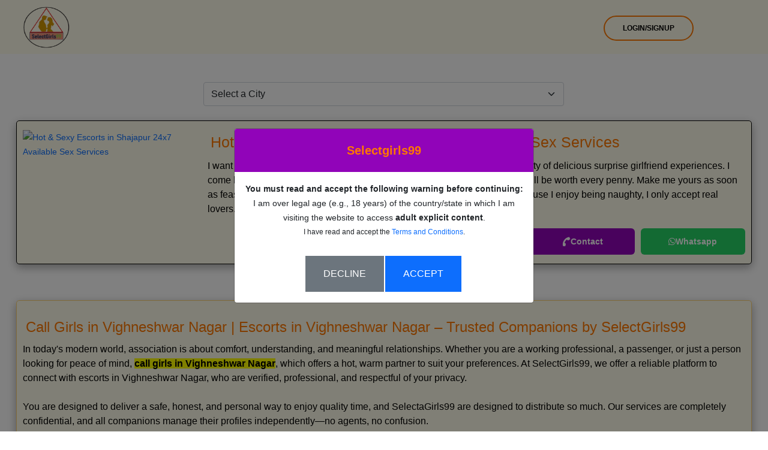

--- FILE ---
content_type: text/html; charset=UTF-8
request_url: https://selectgirls99.com/call-girls/vighneshwar-nagar
body_size: 11564
content:
<!DOCTYPE html>
<html class="no-js" oncontextmenu="return !1" dir="ltr" lang="en-in">
<head>
    
      <meta name="viewport" content="width=device-width, initial-scale=1, maximum-scale=5, shrink-to-fit=no">
        
    
  <title> Call Girls in Vighneshwar Nagar | Escorts You Can Trust – SelectGirls99 </title>
  <meta name="description" content=" Discover trusted call girls and escorts in Vighneshwar Nagar. Verified profiles, home- and hotel-friendly meetups, clear pricing &amp; private companionship on SelectGirls99. ">
  <meta property="og:title" content=" Call Girls in Vighneshwar Nagar | Escorts You Can Trust – SelectGirls99 ">
  <meta property="og:description" content=" Discover trusted call girls and escorts in Vighneshwar Nagar. Verified profiles, home- and hotel-friendly meetups, clear pricing &amp; private companionship on SelectGirls99. ">
  <meta property="twitter:title" content=" Call Girls in Vighneshwar Nagar | Escorts You Can Trust – SelectGirls99 ">
  <meta property="twitter:description" content=" Discover trusted call girls and escorts in Vighneshwar Nagar. Verified profiles, home- and hotel-friendly meetups, clear pricing &amp; private companionship on SelectGirls99. ">
  <meta name="robots" content="index, follow">
     <link href="/../assets/links/bootstrap.min.css" rel="stylesheet preload prefetch" as="style" type="text/css" crossorigin="anonymous">
  <meta http-equiv="Cache-Control" content="no-cache, no-store, must-revalidate">
  <meta http-equiv="Pragma" content="no-cache">
  <meta http-equiv="Expires" content="0">
  <meta name="theme-color" content="#e0006c">
  <meta name="author" content="SelectGirls99">
  <meta name="DC.title" content="SelectGirls99">
  
  
        <meta name="geo.region" content="Vighneshwar Nagar">
        <meta name="geo.placename" content="Vighneshwar Nagar">
        <script type="application/ld+json">
            {
              "@context": "https://schema.org",
              "@type": "Organization",
              "name": "SelectGirls99",
              "alternateName": "Call Girls in Vighneshwar Nagar | Escorts in Vighneshwar Nagar – Trusted Companions by SelectGirls99",
              "description":"Discover trusted call girls and escorts in Vighneshwar Nagar. Verified profiles, home- and hotel-friendly meetups, clear pricing & private companionship on SelectGirls99.", 
              "url": "https://selectgirls99.com/call-girls/vighneshwar-nagar",
              "logo": "https://selectgirls99.com/images/unnamed.WEBP",
              "sameAs": [
                "https://www.facebook.com/Selectgirls99",
                "https://twitter.com/selectgirls99",
                "https://www.instagram.com/selectgirls99/",
                "https://www.linkedin.com/in/select-girls-43743a244"
              ]
            }
        </script>
 <script type="application/ld+json">
{
  "@context": "https://schema.org/", 
  "@type": "BreadcrumbList", 
  "itemListElement": [{
    "@type": "ListItem", 
    "position": 1, 
    "name": "SelectGirls99 | Free Classified Ads & Contacts in India",
    "item": "https://selectgirls99.com/"  
  },{
    "@type": "ListItem", 
    "position": 2,
    "name": "Call Girls in Vighneshwar Nagar | Escorts in Vighneshwar Nagar – Trusted Companions by SelectGirls99",
    "item": "https://selectgirls99.com/call-girls/vighneshwar-nagar"
  }]
}
</script>
    <link href="https://selectgirls99.com/favicon.ico" rel="icon" type="image/x-icon">
  <meta property="og:type" content="website">
  <meta property="og:url" content="https://selectgirls99.com/call-girls/vighneshwar-nagar">
  
  
        <link rel="canonical" href="https://selectgirls99.com/call-girls/vighneshwar-nagar">
    <meta property="og:image" content="https://selectgirls99.com/selectgirls99-og.png">
  <meta property="twitter:card" content="summary_large_image">
  <meta property="twitter:url" content="@selectgirls99">
  <meta name="twitter:site" content="@selectgirls99">
  <meta property="twitter:image" content="https://selectgirls99.com/selectgirls99-og.png">
      <link href="/../assets/css/main.css" rel="stylesheet" type="text/css" id="color-switcher-link">
  <link href="/../assets/css/fonts.css" rel="stylesheet" type="text/css"> 
  
   <link href="/../assets/css/header.css" rel="stylesheet">
  
   
        
            <link href="/../assets/css/location_detail.css" rel="stylesheet">
      <meta name="csrf-token" content="3O5L1SAZRyaePi7YeHV6xY1EyTKuUmyioOND9l7B" />
  </head>
<style>
    b, strong {
    /* font-weight: bolder; */
     font-weight: bold !important; 
}
</style>
<body>
        <div id="box_wrapper">
          <style>
    .mt-3 {
        margin-top: 6rem !important;
    }
    li a.theme_button.color1 {
    color: black !important;
}
.header-mobile-actions {
    list-style-type: none !important;
    padding-left: 0 !important;
}

.header-mobile-actions li {
    list-style: none !important;
    margin-left: 0 !important; 
}

.header-mobile-actions li::before,
.header-mobile-actions li::after {
    content: none !important;
    display: none !important;
}

  @media (max-width: 767px) {
    .header-mobile-actions li {
        margin-top: -85px !important;
        margin-left: 150px !important;
    }

    .header-mobile-actions li a {
        color: black !important;
    }
}

    .page_logo_img {
        width: 100px !important;
        height: 90px !important;
        border-radius: 10px !important;
        padding: 5px !important;
        display: flex !important;
    }

    @media (max-width: 767px) {
        .header-mobile-actions {
            display: flex !important;
            justify-content: center;
            margin-top: 15px;
            width: 100%;
        }
        .header-mobile-actions li {
            margin: 0 5px;
        }
        .mainmenu_wrapper {
            position: relative;
        }
        .toggle_menu {
            position: absolute;
            top: -60px;
            right: 15px;
        }
    }
</style>

<div class="page_header_wrapper">
   <header class="page_header header_darkgrey columns_padding_0 table_section">
      <div class="container">
         <div class="row">
            <div class="col-md-3 col-sm-6 text-center">
               <a href="/" title="Selectgirls99 Escorts and Call Girls">
                  <img src="/../images/select99.png" alt="Escorts and Call Girls Profiles" class="page_logo_img" width="100" height="100" loading="lazy">
               </a> 
            </div>
            <div class="col-md-1 text-center">
               <nav class="mainmenu_wrapper">
                  <ul class="mainmenu nav sf-menu">
                     <!-- Navigation items here -->
                  </ul>
               </nav>
               
<ul class="header-mobile-actions visible-xs visible-sm">
            <li>
            <a href="/login" class="theme_button color1 bottommargin_0" title="Login/SignUp">Login/SignUp</a>
        </li>
    </ul>

               
               <!--<span class="toggle_menu"></span>-->
            </div>
         </div>
      </div>
   </header>
</div>




<script>
document.addEventListener("DOMContentLoaded", function () {
    const path = window.location.pathname;

    if (/^\/call-girls\/[^\/]+$/.test(path)) {
        if (localStorage.getItem("ageAccepted") !== "true") {
            const myModal = new bootstrap.Modal(document.getElementById('ageVerificationModal'));
            myModal.show();

            document.getElementById("acceptAgeBtn").addEventListener("click", function () {
                localStorage.setItem("ageAccepted", "true");
                myModal.hide();
            });

            document.getElementById("declineAgeBtn").addEventListener("click", function () {
                window.location.href = "https://selectgirls99.com/";
            });
        }
    }
});
</script>

<div class="modal fade" id="ageVerificationModal" tabindex="-1" aria-hidden="true" data-bs-backdrop="static" data-bs-keyboard="false">
  <div class="modal-dialog modal-dialog-centered">
    <div class="modal-content text-center">
      <div class="modal-header border-0">
        <h4 class="modal-title w-100 fw-bold">Selectgirls99</h4>
      </div>
      <div class="modal-body">
        <p class="fw-bold">
          You must read and accept the following warning before continuing:
        </p>
        <p>
          I am over legal age (e.g., 18 years) of the country/state in which I am visiting the website to access <strong>adult explicit content</strong>.
        </p>
        <p class="small">
          I have read and accept the <a href="https://selectgirls99.com/terms">Terms and Conditions</a>.
        </p>
      </div>
      <div class="modal-footer justify-content-center border-0">
        <button type="button" class="btn btn-secondary" id="declineAgeBtn">Decline</button>
        <button type="button" class="btn btn-primary" id="acceptAgeBtn">Accept</button>
      </div>
    </div>
  </div>
</div>

<script>
document.addEventListener("DOMContentLoaded", function () {
    // Toggle mobile menu
    const toggleMenu = document.querySelector('.toggle_menu');
    const menuWrapper = document.querySelector('.mainmenu_wrapper');
    
    if (toggleMenu && menuWrapper) {
        toggleMenu.addEventListener('click', function () {
            menuWrapper.classList.toggle('mobile-menu-open');
        });
    }
    
    const pathParts = window.location.pathname.split('/');
    const city = pathParts.includes('city') ? pathParts[pathParts.indexOf('city') + 1] : null;
    const localStorageKey = `ageAccepted_${city}`;

    if (city && localStorage.getItem(localStorageKey) !== "true") {
        const ageModal = new bootstrap.Modal(document.getElementById('ageVerificationModal'), {
            backdrop: 'static',
            keyboard: false
        });
        ageModal.show();

        document.getElementById("acceptAgeBtn").addEventListener("click", function () {
            localStorage.setItem(localStorageKey, "true");
            ageModal.hide();
        });
    }
});
</script>


            
<style>
.watermark-img {
    max-width: 60px;
}
	.btnndiv{

	display: flex;

	gap:10px;

	width: 40%;

	}
	/* Mobile only */
@media (max-width: 767px) {
    .mt-mobile-57 {
        margin-top: 57px !important;
    }
}

/* For tablets and above (optional reset) */
@media (min-width: 768px) {
    .mt-mobile-57 {
        margin-top: 0 !important;
    }
}

	@media (min-width: 768px) {
    .col-md-6 {
        flex: 0 0 auto !important;
        width: 50% !important;
        margin-left: 312px !important;
    }
}

	.btnn{

	max-width: 250px;

	width: 100%;

	font-weight: 600;

	border-radius: 6px;

	display: flex;

	justify-content: center;

	align-items: center;

	gap:10px;

	}

	@media (max-width: 740px) {

	.btnndiv{

	display: flex;

	flex-direction: column;

	gap:10px;

	width:100% !important;

	}

	.btnn{

	max-width: 100% !important;

	}

	.girl-age{

	display: none !important;

	}

	}

	.mohit{

	display: flex;

	justify-content: space-between;

	align-items: center;

	margin-top: 20px;

	}

	.location-card-heading-div{

	width:100%;

	}

	section.contact_block.new-location .location-card {

	color: black !important;

	}

</style>

<section class="contact_block new-location">

	<div class="container">

		<div>

			<ul class="profiledetail-top-ul mt-3 d-none">

				<li>Home</li>

				<li>/</li>

				<li>Location</li>

				<li>/</li>

				<li>Vighneshwar Nagar</li>

			</ul>

		</div>

	</div>

	

	<div class="container">

		
		

		<!-- <h1 class="location-detail-heading-1">Top profiles escort and call girls  Vighneshwar Nagar </h1> -->

		<br>

<div class="row mt-mobile-57">

			 

			
			<div id="loc_card" class="loc_card col-md-12 mt-0">

				 
				<div class="city-selector-container mb-4">
    <form id="citySelectionForm">
        <div class="row">
            <div class="col-md-6">
			<select class="form-select" id="cityDropdown" aria-label="Select City">
    <option value="">Select a City</option>

            
                    
                            <optgroup label="Uttarakhand">
                                                                    <option value="dehradun" >
                            Dehradun
                        </option>
                                                                    <option value="rishikesh" >
                            Rishikesh
                        </option>
                                                                    <option value="haridwar" >
                            Haridwar
                        </option>
                                                                    <option value="haldwani" >
                            Haldwani
                        </option>
                                                                    <option value="nainital" >
                            Nainital
                        </option>
                                                                    <option value="mussoorie" >
                            Mussoorie
                        </option>
                                                                    <option value="rudrapur" >
                            Rudrapur
                        </option>
                                    </optgroup>
                                
                            <optgroup label="Uttar Pradesh">
                                                                    <option value="gorakhpur" >
                            Gorakhpur
                        </option>
                                                                    <option value="jhansi" >
                            Jhansi
                        </option>
                                                                    <option value="lucknow" >
                            Lucknow
                        </option>
                                                                    <option value="noida" >
                            Noida
                        </option>
                                                                    <option value="varanasi" >
                            Varanasi
                        </option>
                                                                    <option value="agra" >
                            Agra
                        </option>
                                                                    <option value="aligarh" >
                            Aligarh
                        </option>
                                                                    <option value="bareilly" >
                            Bareilly
                        </option>
                                                                    <option value="ghaziabad" >
                            Ghaziabad
                        </option>
                                                                    <option value="saharanpur" >
                            Saharanpur
                        </option>
                                                                    <option value="meerut" >
                            Meerut
                        </option>
                                                                    <option value="greater-noida" >
                            Greater Noida
                        </option>
                                                                    <option value="allahabad" >
                            Allahabad
                        </option>
                                                                    <option value="mathura" >
                            Mathura
                        </option>
                                                                    <option value="kanpur" >
                            Kanpur
                        </option>
                                                                    <option value="moradabad" >
                            Moradabad
                        </option>
                                    </optgroup>
                                
                            <optgroup label="West Bengal">
                                                                    <option value="kolkata" >
                            Kolkata
                        </option>
                                                                    <option value="darjeeling" >
                            Darjeeling
                        </option>
                                                                    <option value="siliguri" >
                            Siliguri
                        </option>
                                                                    <option value="asansol" >
                            Asansol
                        </option>
                                    </optgroup>
                                
                            <optgroup label="Tamil Nadu">
                                                                    <option value="chennai" >
                            Chennai
                        </option>
                                                                    <option value="coimbatore" >
                            Coimbatore
                        </option>
                                                                    <option value="madurai" >
                            Madurai
                        </option>
                                                                    <option value="salem" >
                            Salem
                        </option>
                                                                    <option value="tiruchirappalli" >
                            Tiruchirappalli
                        </option>
                                                                    <option value="tirunelveli" >
                            Tirunelveli
                        </option>
                                    </optgroup>
                                
                            <optgroup label="Punjab">
                                                                    <option value="jalandhar" >
                            Jalandhar
                        </option>
                                                                    <option value="ludhiana" >
                            Ludhiana
                        </option>
                                                                    <option value="amritsar" >
                            Amritsar
                        </option>
                                                                    <option value="zirakpur" >
                            Zirakpur
                        </option>
                                    </optgroup>
                                
                            <optgroup label="Rajasthan">
                                                                    <option value="jaipur" >
                            Jaipur
                        </option>
                                                                    <option value="ajmer" >
                            Ajmer
                        </option>
                                                                    <option value="alwar" >
                            Alwar
                        </option>
                                                                    <option value="jodhpur" >
                            Jodhpur
                        </option>
                                                                    <option value="kota" >
                            Kota
                        </option>
                                                                    <option value="udaipur" >
                            Udaipur
                        </option>
                                                                    <option value="bikaner" >
                            Bikaner
                        </option>
                                                                    <option value="ganganagar" >
                            Ganganagar
                        </option>
                                                                    <option value="kotputli" >
                            Kotputli
                        </option>
                                                                    <option value="neemrana" >
                            Neemrana
                        </option>
                                                                    <option value="kishangarh" >
                            Kishangarh
                        </option>
                                                                    <option value="barmer" >
                            Barmer
                        </option>
                                                                    <option value="bharatpur" >
                            Bharatpur
                        </option>
                                                                    <option value="bhilwara" >
                            Bhilwara
                        </option>
                                                                    <option value="mount-abu" >
                            Mount Abu
                        </option>
                                                                    <option value="jaisalmer" >
                            Jaisalmer
                        </option>
                                    </optgroup>
                                
                            <optgroup label="Odisha">
                                                                    <option value="bhubaneswar" >
                            Bhubaneswar
                        </option>
                                                                    <option value="cuttack" >
                            Cuttack
                        </option>
                                    </optgroup>
                                
                            <optgroup label="Maharashtra">
                                                                    <option value="mumbai" >
                            Mumbai
                        </option>
                                                                    <option value="pune" >
                            Pune
                        </option>
                                                                    <option value="nashik" >
                            Nashik
                        </option>
                                                                    <option value="jalgaon" >
                            Jalgaon
                        </option>
                                                                    <option value="malegaon" >
                            Malegaon
                        </option>
                                                                    <option value="nagpur" >
                            Nagpur
                        </option>
                                                                    <option value="nanded" >
                            Nanded
                        </option>
                                                                    <option value="navi-mumbai" >
                            Navi Mumbai
                        </option>
                                                                    <option value="sangli-miraj-kupwad" >
                            Sangli Miraj Kupwad
                        </option>
                                                                    <option value="solapur" >
                            Solapur
                        </option>
                                                                    <option value="thane" >
                            Thane
                        </option>
                                                                    <option value="kolhapur" >
                            Kolhapur
                        </option>
                                                                    <option value="amravati" >
                            Amravati
                        </option>
                                                                    <option value="aurangabad" >
                            Aurangabad
                        </option>
                                                                    <option value="mira-bhayandar" >
                            Mira Bhayandar
                        </option>
                                                                    <option value="vasai-virar" >
                            Vasai Virar
                        </option>
                                    </optgroup>
                                
                            <optgroup label="Karnataka">
                                                                    <option value="bangalore" >
                            Bangalore
                        </option>
                                                                    <option value="mysore" >
                            Mysore
                        </option>
                                                                    <option value="hubli" >
                            Hubli
                        </option>
                                                                    <option value="mangalore" >
                            Mangalore
                        </option>
                                                                    <option value="belgaum" >
                            Belgaum
                        </option>
                                                                    <option value="vijayapura" >
                            Vijayapura
                        </option>
                                    </optgroup>
                                
                            <optgroup label="Kerala">
                                                                    <option value="kochi" >
                            Kochi
                        </option>
                                                                    <option value="thiruvananthapuram" >
                            Thiruvananthapuram
                        </option>
                                                                    <option value="kannur" >
                            Kannur
                        </option>
                                                                    <option value="kollam" >
                            Kollam
                        </option>
                                                                    <option value="kozhikode" >
                            Kozhikode
                        </option>
                                                                    <option value="malappuram" >
                            Malappuram
                        </option>
                                                                    <option value="thrissur" >
                            Thrissur
                        </option>
                                    </optgroup>
                                
                            <optgroup label="Madhya Pradesh">
                                                                    <option value="ujjain" >
                            Ujjain
                        </option>
                                                                    <option value="vidisha" >
                            Vidisha
                        </option>
                                                                    <option value="bhopal" >
                            Bhopal
                        </option>
                                                                    <option value="gwalior" >
                            Gwalior
                        </option>
                                                                    <option value="indore" >
                            Indore
                        </option>
                                                                    <option value="jabalpur" >
                            Jabalpur
                        </option>
                                                                    <option value="balaghat" >
                            Balaghat
                        </option>
                                                                    <option value="mandsaur" >
                            Mandsaur
                        </option>
                                                                    <option value="morena" >
                            Morena
                        </option>
                                                                    <option value="neemuch" >
                            Neemuch
                        </option>
                                                                    <option value="raisen" >
                            Raisen
                        </option>
                                                                    <option value="rajgarh" >
                            Rajgarh
                        </option>
                                                                    <option value="ratlam" >
                            Ratlam
                        </option>
                                                                    <option value="rewa" >
                            Rewa
                        </option>
                                                                    <option value="satna" >
                            Satna
                        </option>
                                                                    <option value="sehore" >
                            Sehore
                        </option>
                                                                    <option value="seoni" >
                            Seoni
                        </option>
                                                                    <option value="shahdol" >
                            Shahdol
                        </option>
                                                                    <option value="shajapur" >
                            Shajapur
                        </option>
                                                                    <option value="sheopur" >
                            Sheopur
                        </option>
                                                                    <option value="shivpuri" >
                            Shivpuri
                        </option>
                                                                    <option value="singrauli" >
                            Singrauli
                        </option>
                                                                    <option value="tikamgarh" >
                            Tikamgarh
                        </option>
                                                                    <option value="umaria" >
                            Umaria
                        </option>
                                    </optgroup>
                                
                            <optgroup label="Chhattisgarh">
                                                                    <option value="bhilai" >
                            Bhilai
                        </option>
                                                                    <option value="raipur" >
                            Raipur
                        </option>
                                    </optgroup>
                                
                            <optgroup label="Bihar">
                                                                    <option value="gaya" >
                            Gaya
                        </option>
                                                                    <option value="patna" >
                            Patna
                        </option>
                                    </optgroup>
                                
                            <optgroup label="Chandigarh">
                                                                    <option value="chandigarh" >
                            Chandigarh
                        </option>
                                    </optgroup>
                                
                            <optgroup label="Assam">
                                                                    <option value="guwahati" >
                            Guwahati
                        </option>
                                    </optgroup>
                                
                            <optgroup label="Andhra Pradesh">
                                                                    <option value="vijayawada" >
                            Vijayawada
                        </option>
                                                                    <option value="visakhapatnam" >
                            Visakhapatnam
                        </option>
                                                                    <option value="nellore" >
                            Nellore
                        </option>
                                                                    <option value="tirupati" >
                            Tirupati
                        </option>
                                    </optgroup>
                                
                            <optgroup label="Haryana">
                                                                    <option value="gurgaon" >
                            Gurgaon
                        </option>
                                                                    <option value="panipat" >
                            Panipat
                        </option>
                                                                    <option value="rohtak" >
                            Rohtak
                        </option>
                                                                    <option value="ambala" >
                            Ambala
                        </option>
                                                                    <option value="faridabad" >
                            Faridabad
                        </option>
                                                                    <option value="rewari" >
                            Rewari
                        </option>
                                    </optgroup>
                                
                            <optgroup label="Goa">
                                                                    <option value="goa" >
                            Goa
                        </option>
                                    </optgroup>
                                
                            <optgroup label="Jharkhand">
                                                                    <option value="ranchi" >
                            Ranchi
                        </option>
                                                                    <option value="jamshedpur" >
                            Jamshedpur
                        </option>
                                                                    <option value="dhanbad" >
                            Dhanbad
                        </option>
                                    </optgroup>
                                
                                
                            <optgroup label="Sikkim">
                                                                    <option value="gangtok" >
                            Gangtok
                        </option>
                                    </optgroup>
                                
                                
                            <optgroup label="Himachal Pradesh">
                                                                    <option value="manali" >
                            Manali
                        </option>
                                                                    <option value="shimla" >
                            Shimla
                        </option>
                                                                    <option value="kullu" >
                            Kullu
                        </option>
                                    </optgroup>
                                
                                
                                
                                
                                
                            <optgroup label="Gujrat">
                                                                    <option value="surat" >
                            Surat
                        </option>
                                                                    <option value="ahmedabad" >
                            Ahmedabad
                        </option>
                                                                    <option value="vadodara" >
                            Vadodara
                        </option>
                                                                    <option value="rajkot" >
                            Rajkot
                        </option>
                                                                    <option value="bhavnagar" >
                            Bhavnagar
                        </option>
                                                                    <option value="vapi" >
                            Vapi
                        </option>
                                                                    <option value="anand" >
                            Anand
                        </option>
                                                                    <option value="jamnagar" >
                            Jamnagar
                        </option>
                                                                    <option value="nadiad" >
                            Nadiad
                        </option>
                                                                    <option value="daman" >
                            Daman
                        </option>
                                                                    <option value="bhuj" >
                            Bhuj
                        </option>
                                                                    <option value="valsad" >
                            Valsad
                        </option>
                                    </optgroup>
                                
                            <optgroup label="Telangana">
                                                                    <option value="hyderabad" >
                            Hyderabad
                        </option>
                                                                    <option value="warangal" >
                            Warangal
                        </option>
                                    </optgroup>
                                
                            <optgroup label="Jammu And Kashmir">
                                                                    <option value="jammu" >
                            Jammu
                        </option>
                                                                    <option value="srinagar" >
                            Srinagar
                        </option>
                                    </optgroup>
                                
                            <optgroup label="Puducherry">
                                                                    <option value="pondicherry" >
                            Pondicherry
                        </option>
                                    </optgroup>
                                
                            <optgroup label="Delhi">
                                                                    <option value="delhi" >
                            Delhi
                        </option>
                                    </optgroup>
                                
                            <optgroup label="Ladakh">
                                                                    <option value="ladakh" >
                            Ladakh
                        </option>
                                    </optgroup>
                        </select>

            </div>
            <div class="col-md-6">
            </div>
        </div>
    </form>
</div>





<script>
document.getElementById('citySelectionForm').addEventListener('submit', function(e) {
    e.preventDefault();
    const selectedCity = document.getElementById('cityDropdown').value;
    if (selectedCity) {
        // Get the current URL
        const currentUrl = window.location.href;
        const urlObj = new URL(currentUrl);
        
        // Build the new path - always use /call-girls/ format
        const newPath = `/call-girls/${selectedCity}`;
        
        // Check if we need to preserve any additional path segments
        const pathParts = urlObj.pathname.split('/');
        if (pathParts.length > 3) {
            // Preserve segments after city name (e.g., /call-girls/noida/something)
            const extraPath = pathParts.slice(3).join('/');
            urlObj.pathname = `${newPath}/${extraPath}`;
        } else {
            urlObj.pathname = newPath;
        }
        
        // Navigate to the new URL
        window.location.href = urlObj.toString();
    }
});

// Optional: Change URL immediately on dropdown selection (without needing to click Go)
document.getElementById('cityDropdown').addEventListener('change', function() {
    if (this.value) {
        document.getElementById('citySelectionForm').dispatchEvent(new Event('submit'));
    }
});
</script>
  
                
    <div class="location-card cards-layout mt-0 mb-3">
        <div class="location-card-body-display">
            <div class="figure-div">
                <a href="/call-girl/vighneshwar-nagar/call-girl-1084" title="Top Profile from Vighneshwar Nagar">
                    <figure class="watermark-box">
                         
                        <img src="../images/1084/17519759590.avif" class="card-img-top" alt="Hot &amp; Sexy Escorts in Shajapur 24x7 Available Sex Services" title="Top Profile from Vighneshwar Nagar" style="width:100%" >
                        <!--<img src="../images/unnamed.webp" alt="Top Profile from Hot &amp; Sexy Escorts in Shajapur 24x7 Available Sex Services" class="watermark-img" > -->                               
                                                <div class="location-detail-icons-position"></div>
                    </figure>
                </a>
            </div>
            <div class="location-card-heading-div">
                <a href="/call-girl/vighneshwar-nagar/call-girl-1084" title="Profile Detail of Call Girl">
                    <h3 class="fw-bold">Hot &amp; Sexy Escorts in Shajapur 24x7 Available Sex Services</h3>
                </a>
                <p class="card-text">I want to provide you with an incredible role-playing, sexy massage, and plenty of delicious surprise girlfriend experiences. I come here to convey you to paradise in complete bliss, so your investment will be worth every penny. Make me yours as soon as feasible for mutually beneficial pleasure and comfort. You&#39;ll observe. Because I enjoy being naughty, I only accept real lovers.</p>
                <div class="location-model-age-div" style="display:flex;justify-content:space-between;align-items:center;margin-top:20px;">
                    <a class="girl-age" href="/call-girl/vighneshwar-nagar/call-girl-1084" title="Profile Detail of Call Girl">
                        <p style="padding:10px 30px;background:#9104b9;border-radius:8px;font-size:18px; !important;">
                            <span class="card-title text-white">Age:21 years</span>
                        </p>
                    </a>
                    <div class="location-card-contacts-container btnndiv">
                        <button class="phone-call-button btnn" style="border:0;background:#9104b9;color:white;margin-right:10px;padding: 10px 30px;" onclick="window.location.href='tel:+918000583361'">
                            <i class="fa fa-phone" area-hidden="true" style="transform:rotate(170deg);"></i> Contact
                        </button>
                        <button class="whatsapp-text-button btnn" style="border:0;background:#25d366;color:white;padding: 10px 30px;" onclick="window.open('https://api.whatsapp.com/send?phone=+918000583361&text=Hii%21%20,Welcome%20https://selectgirls99.com/call-girls/vighneshwar-nagar', '_blank');">
                            <i class="fa fa-whatsapp" area-hidden="true"></i> Whatsapp
                        </button>
                    </div>
                </div>
                <input type="hidden" class="lastRecored" value="1084"></a>
            </div>
        </div>
    </div>
     

			</div>

			 <input type="hidden" id="asc_id" value="1084"> 
			
			
		</div>

	</div>

	
	
	
	<div class="container">

		<div class="row">

			<div class="col-md-12">

				<div class="location-card">

					<div class="location-card-heading-div">

						<h1><span style="font-family: Georgia, Palatino, serif; font-size: 24px;">Call Girls in Vighneshwar Nagar | Escorts in Vighneshwar Nagar – Trusted Companions by SelectGirls99</span></h1><p>In today's modern world, association is about comfort, understanding, and meaningful relationships. Whether you are a working professional, a passenger, or just a person looking for peace of mind, <a href="https://selectgirls99.com/call-girls/vighneshwar-nagar"><strong style="background-color: rgb(255, 255, 0);">call girls in Vighneshwar Nagar</strong></a>, which offers a hot, warm partner to suit your preferences. At SelectGirls99, we offer a reliable platform to connect with escorts in Vighneshwar Nagar, who are verified, professional, and respectful of your privacy.<br><br>You are designed to deliver a safe, honest, and personal way to enjoy quality time, and SelectaGirls99 are designed to distribute so much. Our services are completely confidential, and all companions manage their profiles independently—no agents, no confusion.</p><h2><span style="font-family: Georgia, Palatino, serif; font-size: 24px;">Why SelectGirls99 Is the Right Choice for You</span></h2><p>When you visit SelectGirls99, you’re not just scrolling through profiles—you’re choosing a premium experience. Our platform hosts independent peers who value individual freedom, clarity in communication, and respect for customer boundaries.<br><br>Whether you are looking for someone elegant to join a private hotel or call girls for a comfortable evening filled with conversation, Vighneshwar Nagar offers your comfort level and schedule to fit the support.</p><p><strong><em>What can you expect?</em></strong></p><ul><li>Verified independent profiles</li><li>Transparent service and price details</li><li>Quick and private communication</li><li>Flexible meetings in homes or hotels</li><li>Companions from diverse backgrounds</li></ul><p>Every profile on SelectGirls99 is reviewed for authenticity. You won’t find fake photos or misleading information—just real people offering genuine connection.</p><h2><span style="font-family: Georgia, Palatino, serif; font-size: 24px;">Trusted Escorts in Vighneshwar Nagar—Who ’Are They?</span></h2><p>Escorts in Vighneshwar Nagar listed on SelectGirls99 are not part of any agency. These are independent women who choose how they work, when they are available, and with whom they join. This model gives clients confidence and escorts freedom to build real, respectful interactions.</p><p><strong><em>You’ll find:</em></strong></p><ul style="list-style-type: square;"><li>Working professionals offering mature company</li><li>College-educated women with friendly personalities</li><li>Foreign companions with a global appeal</li><li>Socially sharp escorts who can join you in private or public</li><li>Relaxed, emotionally intuitive partners for quality time</li></ul><p>No matter your lifestyle or mood, SelectGirls99 helps you discover a match that aligns with your expectations.</p><h2><span style="font-family: Georgia, Palatino, serif; font-size: 24px;">Booking Process—Easy, Private, and Direct</span></h2><p>Finding and connecting with call girls in Vighneshwar Nagar through SelectGirls99 is quick and private. There’s no middleman and no unnecessary exposure of your details. You simply browse, choose, connect, and confirm.</p><p><strong><em>Here’s How:</em></strong></p><ol><li>Visit <a href="https://selectgirls99.com/">SelectGirls99.com</a>.</li><li>Choose the Vighneshwar Nagar category.</li><li>Explore independent escort profiles. </li><li>View photos, service details, and price options. </li><li>Contact the escort directly via phone or chat. </li><li>A time to fix the place (your location or hotel) and enjoy your meeting.</li></ol><p>Everything is handled between mutual agreement and full conscience between giving consent to adults.</p><h2><span style="font-family: Georgia, Palatino, serif; font-size: 24px;">Private Moments in Safe Places</span></h2><p>Every meeting arranged through SelectGirls99 respects your privacy and ensures comfort. You and the escort agree on where to meet—some customers like private homes; others choose reliable hotel places.<br><br>The goal is to make both sides feel safe, understood, and respected. Whether it is an hour-long conversation or a restful evening, meditation is about real connection and mutual comfort.</p><h2><span style="font-family: Georgia, Palatino, serif; font-size: 24px;">Right Price for Quality Association</span></h2><p>Pricing is always clearly mentioned in each profile. The price is set by the escort, based on the service type and duration. You won’t be surprised by hidden charges or last-minute demands.</p><p><strong><em>Transparent pricing includes:</em></strong></p><ul><li>Time duration </li><li>Service level</li><li>Preferred meeting environment (e.g., hotel)</li><li>Travel flexibility, if applicable</li></ul><p>This clarity allows you to enjoy the experience without stress or negotiation.</p><h2><span style="font-family: Georgia, Palatino, serif; font-size: 24px;">Respectful Companionship for Every Need</span></h2><p>Clients choose escorts in Vighneshwar Nagar for many reasons beyond physical needs. Many seek emotional comfort, social company, or simply stress relief in a peaceful and non-judgmental setting.</p><p><strong><em>Whether you’re:</em></strong></p><ul style="list-style-type: circle;"><li>Attending a social event and want a confident companion?</li><li>Looking for a private dinner date in your hotel</li><li>Hoping to relax after a tough week </li><li>Traveling and in need of a local connection</li></ul><p>SelectGirls99 has trusted companions ready to make your experience memorable, safe, and satisfying.</p><h2><span style="font-family: Georgia, Palatino, serif; font-size: 18px;">Final Thoughts</span></h2><p>SelectGirls99 is your trusted source for finding respectful, verified call girls in Vighneshwar Nagar and experienced escorts in Vighneshwar Nagar. Every encounter is designed with privacy, honesty, and mutual comfort in mind. With verified independent companions, clear price points, and flexible meeting options in your home or hotel, the experience is in your hands.<br><br>Explore a world of genuine companionship today.<br><br>Visit <a href="https://selectgirls99.com/">SelectGirls99.com</a> now to browse real profiles and discover your ideal match in Vighneshwar Nagar.<br></p>

					</div>

				</div>

			</div>

		</div>

	</div>

	
	 

	
	
	<div class="container mt-5">

		<h4 class="text-center">FAQs (Frequently Asked Questions)</h4>

		<div class="accordion accordion-flush" id="accordionFlushExample">

			
			<div class="accordion-item">

				<p class="accordion-header" id="flush-headingOne__0">

					<button class="accordion-button collapsed" type="button" data-bs-toggle="collapse" data-bs-target="#flush-collapseOne__0" aria-expanded="false" aria-controls="flush-collapseOne__0">

					Are call girls in Vighneshwar Nagar verified on SelectGirls99?

					</button>

</p>

				<div id="flush-collapseOne__0" class="accordion-collapse collapse" aria-labelledby="flush-headingOne__0" data-bs-parent="#accordionFlushExample">

					<div class="accordion-body">Yes. All profiles listed on SelectGirls99 are verified manually. We only show independent escorts that provide authentic photos and real service details.</div>

				</div>

			</div>

			
			<div class="accordion-item">

				<p class="accordion-header" id="flush-headingOne__1">

					<button class="accordion-button collapsed" type="button" data-bs-toggle="collapse" data-bs-target="#flush-collapseOne__1" aria-expanded="false" aria-controls="flush-collapseOne__1">

					What types of escorts are available in Vighneshwar Nagar?

					</button>

</p>

				<div id="flush-collapseOne__1" class="accordion-collapse collapse" aria-labelledby="flush-headingOne__1" data-bs-parent="#accordionFlushExample">

					<div class="accordion-body">You will find all types of independent companions available for private meatups, including housewives, college girls, models, mature women and even foreign escorts.</div>

				</div>

			</div>

			
			<div class="accordion-item">

				<p class="accordion-header" id="flush-headingOne__2">

					<button class="accordion-button collapsed" type="button" data-bs-toggle="collapse" data-bs-target="#flush-collapseOne__2" aria-expanded="false" aria-controls="flush-collapseOne__2">

					How is the price fixed for escort services?

					</button>

</p>

				<div id="flush-collapseOne__2" class="accordion-collapse collapse" aria-labelledby="flush-headingOne__2" data-bs-parent="#accordionFlushExample">

					<div class="accordion-body">Each escort determines its price based on duration, service type and experience. Prices are clearly displayed on their profiles - there are no hidden charges.</div>

				</div>

			</div>

			
			<div class="accordion-item">

				<p class="accordion-header" id="flush-headingOne__3">

					<button class="accordion-button collapsed" type="button" data-bs-toggle="collapse" data-bs-target="#flush-collapseOne__3" aria-expanded="false" aria-controls="flush-collapseOne__3">

					Can I meet call girls in Vighneshwar Nagar at a hotel?

					</button>

</p>

				<div id="flush-collapseOne__3" class="accordion-collapse collapse" aria-labelledby="flush-headingOne__3" data-bs-parent="#accordionFlushExample">

					<div class="accordion-body">Yes. Most escorts offer meetings in trusted hotels, or at a client’s private residence. The meeting location is finalized through direct conversation.</div>

				</div>

			</div>

			
			<div class="accordion-item">

				<p class="accordion-header" id="flush-headingOne__4">

					<button class="accordion-button collapsed" type="button" data-bs-toggle="collapse" data-bs-target="#flush-collapseOne__4" aria-expanded="false" aria-controls="flush-collapseOne__4">

					Is it safe to book an escort through SelectGirls99?

					</button>

</p>

				<div id="flush-collapseOne__4" class="accordion-collapse collapse" aria-labelledby="flush-headingOne__4" data-bs-parent="#accordionFlushExample">

					<div class="accordion-body">Absolutely.SelectGirls99 is a safe, private platform that allows direct communication between clients and escorts - no agents, no interference and strict privacy.</div>

				</div>

			</div>

			
			<div class="accordion-item">

				<p class="accordion-header" id="flush-headingOne__5">

					<button class="accordion-button collapsed" type="button" data-bs-toggle="collapse" data-bs-target="#flush-collapseOne__5" aria-expanded="false" aria-controls="flush-collapseOne__5">

					Do I need to share personal details to booking?

					</button>

</p>

				<div id="flush-collapseOne__5" class="accordion-collapse collapse" aria-labelledby="flush-headingOne__5" data-bs-parent="#accordionFlushExample">

					<div class="accordion-body">No.You do not need to share personal documents. Communication is between two consent adults and remains confidential.</div>

				</div>

			</div>

			
			<div class="accordion-item">

				<p class="accordion-header" id="flush-headingOne__6">

					<button class="accordion-button collapsed" type="button" data-bs-toggle="collapse" data-bs-target="#flush-collapseOne__6" aria-expanded="false" aria-controls="flush-collapseOne__6">

					Can I see real photos before booking?

					</button>

</p>

				<div id="flush-collapseOne__6" class="accordion-collapse collapse" aria-labelledby="flush-headingOne__6" data-bs-parent="#accordionFlushExample">

					<div class="accordion-body">Yes. All escorts upload genuine photos on their profile.Most also share additional pictures or videos at request through WhatsApp or chat.</div>

				</div>

			</div>

			
			<div class="accordion-item">

				<p class="accordion-header" id="flush-headingOne__7">

					<button class="accordion-button collapsed" type="button" data-bs-toggle="collapse" data-bs-target="#flush-collapseOne__7" aria-expanded="false" aria-controls="flush-collapseOne__7">

					What will happen if I am booking for the first time?

					</button>

</p>

				<div id="flush-collapseOne__7" class="accordion-collapse collapse" aria-labelledby="flush-headingOne__7" data-bs-parent="#accordionFlushExample">

					<div class="accordion-body">For the first time users are welcome. Just choose a verified profile, contact the escort politely, confirm your expectations, and enjoy a respectable experience.</div>

				</div>

			</div>

			
			<div class="accordion-item">

				<p class="accordion-header" id="flush-headingOne__8">

					<button class="accordion-button collapsed" type="button" data-bs-toggle="collapse" data-bs-target="#flush-collapseOne__8" aria-expanded="false" aria-controls="flush-collapseOne__8">

					Can I book escorts late at night in Vighneshwar Nagar?

					</button>

</p>

				<div id="flush-collapseOne__8" class="accordion-collapse collapse" aria-labelledby="flush-headingOne__8" data-bs-parent="#accordionFlushExample">

					<div class="accordion-body">Yes. Many escorts offer flexible times, including late night and weekend availability. You can check each profile for active hours.</div>

				</div>

			</div>

			
			<div class="accordion-item">

				<p class="accordion-header" id="flush-headingOne__9">

					<button class="accordion-button collapsed" type="button" data-bs-toggle="collapse" data-bs-target="#flush-collapseOne__9" aria-expanded="false" aria-controls="flush-collapseOne__9">

					What will happen if I cancel the booking?

					</button>

</p>

				<div id="flush-collapseOne__9" class="accordion-collapse collapse" aria-labelledby="flush-headingOne__9" data-bs-parent="#accordionFlushExample">

					<div class="accordion-body">The cancellation is directly handled between you and the escort. If plans change, it is always respectable to inform them in advance.</div>

				</div>

			</div>

			
		</div>

	</div>

	
		<style>
    .disclaimer-text {
    color: black !important;
}

</style>
<div class="container mt-5 content-section-inner">
    <div class="row">
        <div class="col-md-12">
            <div class="location-card m-0 disclaimer-text">
    <strong>Disclaimer:</strong> 
    This website is only for adults. Selectgirls99 perfectly acts as a platform where adults can independently advertise for adults who give their time and companionship to other adults. We do not offer booking services or arrange any meetings. Any declared value strictly refers to time and does not mean any other service. What happens among the parties is a private matter, which is completely based on mutual consent. The users are fully responsible for ensuring compliance with local laws and rules in their respective courts.
</div>

        </div>
    </div>
</div>

<div class="container mt-5 content-section-inner">
	<div class="row">
		<div class="col-md-12">
			<div class="location-card m-0">
			    
			        			        			    					<div class="location-card-heading-div">
    					    <h4 class="mb-3">India Top Cities</h4>
                      <div class="row top-cities ">
                    	<div class="col-md-2 col-6 col-sm-6">
                    		<a href="/call-girls/delhi">
                    			Delhi
                    		</a>
                    	</div>
                    	
                    	<div class="col-md-2 col-6 col-sm-6">
                    		<a href="/call-girls/bangalore">
                    			Bangalore
                    		</a>
                    	</div>
                    	<div class="col-md-2 col-6 col-sm-6">
                    		<a href="/call-girls/noida">
                    			Noida
                    		</a>
                    	</div>
                    	<div class="col-md-2 col-6 col-sm-6">
                    		<a href="/call-girls/kolkata">
                    			Kolkata
                    		</a>
                    	</div>
                    	<div class="col-md-2 col-6 col-sm-6">
                    		<a href="/call-girls/jaipur">
                    			Jaipur
                    		</a>
                    	</div>
                    	<div class="col-md-2 col-6 col-sm-6">
                    		<a href="/call-girls/dehradun">
                    			Dehradun
                    		</a>
                    	</div>
                    	<div class="col-md-2 col-6 col-sm-6">
                    		<a href="/call-girls/gurgaon">
                    			Gurgaon
                    		</a>
                    	</div>
                    	<div class="col-md-2 col-6 col-sm-6">
                    		<a href="/call-girls/ahmedabad">
                    			Ahmedabad
                    		</a>
                    	</div>
                    	<div class="col-md-2 col-6 col-sm-6">
                    		<a href="/call-girls/lucknow">
                    			Lucknow
                    		</a>
                    	</div>
                    	<div class="col-md-2 col-6 col-sm-6">
                    		<a href="/call-girls/hyderabad">
                    			Hyderabad
                    		</a>
                    	</div>
                    	<div class="col-md-2 col-6 col-sm-6">
                    		<a href="/call-girls/bhopal">
                    			Bhopal
                    		</a>
                    	</div>
                    	<div class="col-md-2 col-6 col-sm-6">
                    		<a href="/call-girls/pune">
                    			Pune
                    		</a>
                    	</div>
                    	<div class="col-md-2 col-6 col-sm-6">
                    		<a href="/call-girls/greater-noida">
                    			Greater Noida
                    		</a>
                    	</div>
                    	<div class="col-md-2 col-6 col-sm-6">
                    		<a href="/call-girls/jalandhar">
                    			Jalandhar
                    		</a>
                    	</div>
                    	<div class="col-md-2 col-6 col-sm-6">
                    		<a href="/call-girls/chennai">
                    			Chennai
                    		</a>
                    	</div>
                    	<div class="col-md-2 col-6 col-sm-6">
                    		<a href="/call-girls/bhubaneswar">
                    			Bhubaneswar
                    		</a>
                    	</div>
                    	<div class="col-md-2 col-6 col-sm-6">
                    		<a href="/call-girls/chandigarh">
                    			Chandigarh
                    		</a>
                    	</div>
                    	<div class="col-md-2 col-6 col-sm-6">
                    		<a href="/call-girls/navi-mumbai">
                    			Navi Mumbai
                    		</a>
                    	</div>
                    	<div class="col-md-2 col-6 col-sm-6">
                    		<a href="/call-girls/udaipur">
                    			Udaipur
                    		</a>
                    	</div>
                    	<div class="col-md-2 col-6 col-sm-6">
                    		<a href="/call-girls/indore">
                    			Indore
                    		</a>
                    	</div>
                    	<div class="col-md-2 col-6 col-sm-6">
                    		<a href="/call-girls/surat">
                    			Surat
                    		</a>
                    	</div>
                    	<div class="col-md-2 col-6 col-sm-6">
                    		<a href="/call-girls/amritsar">
                    			Amritsar
                    		</a>
                    	</div>
                    	<div class="col-md-2 col-6 col-sm-6">
                    		<a href="/call-girls/thane">
                    			Thane
                    		</a>
                    	</div>
                    	<div class="col-md-2 col-6 col-sm-6">
                    		<a href="/call-girls/ghaziabad">
                    			Ghaziabad
                    		</a>
                    	</div>
                    </div>
                        </div>
    							    			</div>
		</div>
	</div>
</div>
	<script>
    const locationId = null;
    console.log("Location ID:", locationId);
</script>


	

	<script>
var shownIds = [];

function loadMore() {
    // Add current visible IDs to the shown list
    $(".lastRecored").each(function() {
        let id = $(this).val();
        if (!shownIds.includes(id)) {
            shownIds.push(id);
        }
    });

    $.ajax({
        url: "https://selectgirls99.com/load_more",
        method: "POST",
        data: {
            url: "https://selectgirls99.com/call-girls/vighneshwar-nagar",
            shown_ids: shownIds.join(','),
            _token: $('meta[name="csrf-token"]').attr("content")
        },
        success: function(response) {
            if (response.status === 'no_more') {
                $('#load_more').hide();
                return;
            }

            if (response.status === 'success') {
                // Append new cards
                $('#loc_card').append(response.html);
                
                // Update shown IDs with new ones
                shownIds = shownIds.concat(response.new_ids);
                
                // Hide load more button if server indicates no more data
                if (!response.has_more) {
                    $('#load_more').hide();
                }
            }
        },
        error: function() {
            console.error("Error loading more data");
        }
    });
}
	</script>

	<script>

		function cleanurl() {

		    let l = window.location.href;

		    (l.includes("@") || l.includes("#") || l.includes("$") || l.includes("%") || l.includes("^") || l.includes("&") || l.includes("*")) && (window.location.href = mainURL1)

		}

	</script>

</section>

 
           
            <style>
    footer.footer-clean {
        background-color: #000;
        color: #fff;
        padding: 40px 0 10px;
        font-family: Arial, sans-serif;
    }

    .footer-clean .footer-links {
        display: flex;
        flex-wrap: wrap;
        justify-content: center;
        gap: 25px;
        padding: 0;
        list-style: none;
        margin: 0 0 20px;
    }

    .footer-clean .footer-links li a {
        color: #ccc;
        text-decoration: none;
        font-size: 14px;
    }

    .footer-clean .footer-links li a:hover {
        color: #fff;
    }

    .footer-clean .footer-bottom {
        text-align: center;
        font-size: 13px;
        color: #999;
        border-top: 1px solid rgba(255, 255, 255, 0.1);
        padding-top: 15px;
    }

    @media (max-width: 576px) {
        .footer-clean .footer-links {
            flex-direction: column;
            align-items: center;
            gap: 10px;
        }
    }
</style>

<footer class="footer-clean">
    <div class="container">
        <ul class="footer-links">
                        <li><a href="https://selectgirls99.com">Home</a></li>
                        <li><a href="https://selectgirls99.com/blogs">Blog</a></li>
            <li><a href="https://selectgirls99.com/about-us">About Us</a></li>
            <li><a href="https://selectgirls99.com/contact-us">Contact Us</a></li>
            <li><a href="https://selectgirls99.com/terms">Terms & Conditions</a></li>
            <li><a href="https://selectgirls99.com/sitemap.xml">Sitemap</a></li>
          
                               
        </ul>

        <div class="footer-bottom">
            &copy; 2026 Selectgirls99 - All Rights Reserved.
        </div>
    </div>
 <script src="/../assets/links/jquery.js" as="script" defer></script>
                                <script language="JavaScript" type="text/javascript" src="/../assets/links/bootstrap.bundle.min.js"
                                rel="preload" as="script" defer></script>
                               
                            <script src="/../assets/js/custom.js" rel="preload" as="script" defer></script>
                                    </div> 
    <script language="JavaScript" type="text/javascript" async src="/../assets/js/main.js" rel="preload" as="script"></script>
  <script src="https://code.jquery.com/jquery-3.6.0.min.js"></script>

  <script language="JavaScript" type="text/javascript" defer src="/../assets/links/kitfontawesome.js"></script>
</body>
<script>'undefined'=== typeof _trfq || (window._trfq = []);'undefined'=== typeof _trfd && (window._trfd=[]),_trfd.push({'tccl.baseHost':'secureserver.net'},{'ap':'cpbh-mt'},{'server':'sg2plmcpnl510287'},{'dcenter':'sg2'},{'cp_id':'10674859'},{'cp_cl':'8'}) // Monitoring performance to make your website faster. If you want to opt-out, please contact web hosting support.</script><script src='https://img1.wsimg.com/traffic-assets/js/tccl.min.js'></script></html>

--- FILE ---
content_type: text/css
request_url: https://selectgirls99.com/assets/css/main.css
body_size: 14124
content:
#box_wrapper,#canvas,body,html{overflow:visible}#box_wrapper,#canvas,#mixedSlider,#mixedSlider-1,.location-card-heading-div a,.location-input-div,.nav>li>a,.page_header,.premium-figure-position,.theme_button,.theme_buttons a,.watermark-box,.whatsapp-chat-avatar,a.logo,html,p>[class*=rt-icon],ul.list2 li{position:relative}.inline-dropdown>li,.owl-custom-nav>div,.pagination>li,.post-adds span,.theme_button,.theme_buttons a,a.logo,a.social-icon,h2 .muellerhoff{display:inline-block}.hide,.show{animation-name:showhide;animation-duration:.5s;opacity:1}#whatsapp-chat,.hide,.show{transform:scale(1)}.blockquote-big h3,.btn,.sf-menu{text-transform:uppercase}#isotope_filters,.comments-area li,.filters,.inline-dropdown,.price-table,.price-table ul,.sf-menu ul,.terms-tabs-ul>li,.widget ul,ol.list3,ul.list1,ul.list2{list-style:none}#toTop,.ds a,.nav>li>a,a:focus,a:hover{text-decoration:none}.content-section a,.premiumcard-heading-1:hover{text-decoration:underline}.location-card-heading-div a,.price-btn,.sub-dropdown-menu>li>a,a{text-decoration:none!important}#basicSlider .MS-content .item,#mixedSlider .MS-content .item,#mixedSlider-1 .MS-content .item{white-space:normal;display:inline-block;height:100%}*{font-family:Poppins,sans-serif!important}.pagination>li>a,.pagination>li>span{text-align:center;font-size:12px;font-weight:900;border:1px solid #4c4c4c;padding:0;color:#4c4c4c;background-color:transparent;margin-left:10px;margin-bottom:10px;min-width:40px;height:40px;line-height:36px}.paginatio.sf-menun>li:first-child>span,.pagination>li:first-child>a,.pagination>li:last-child>a,.pagination>li:last-child>span{border-radius:0;font-size:10px;line-height:40px;color:#fff;background-color:#4c4c4c}#get-label,#get-nama,#search_modal,#timetable tbody .current a,#timetable thead,#toTop:hover:after,.bg_teaser .highlight,.boxed .intro_section.page_mainslider .flex-direction-nav a:before,.boxed .intro_section.page_mainslider .page_maincarousel .owl-nav>div:before,.calendar-header a,.color-bg-icon,.contact_block .location-detail-heading-1,.content-section h4,.content-section p,.cs .flex-custom-nav .flex-custom-link,.cs .highlight,.cs .response,.cs a,.cs a.topline-button,.cs h1,.cs h1 a,.cs h2,.cs h2 a,.cs h3,.cs h3 a,.cs h4,.cs h4 a,.cs h5,.cs h5 a,.cs h6,.cs h6 a,.dark_bg_color h1,.dark_bg_color h2,.dark_bg_color h3,.dark_bg_color h4,.dark_bg_color h5,.dark_bg_color h6,.darkgrey_bg_color h1,.darkgrey_bg_color h2,.darkgrey_bg_color h3,.darkgrey_bg_color h4,.darkgrey_bg_color h5,.darkgrey_bg_color h6,.day-cell.selected-day>*,.day-cell.today>*,.ds .appointment-slots span,.ds .carousel-control,.ds .color-icon.bg-icon:hover,.ds .darklinks a,.ds .day-date,.ds .entry-meta .comments-link a,.ds .features-list .disabled:before,.ds .flex-custom-nav .flex-custom-link,.ds .flex-direction-nav a:before,.ds .owl-carousel.numbered-pagination .owl-nav>div:after,.ds .owl-carousel.product-thumbnails .owl-nav>div:after,.ds .pagination.unbordered>li:first-child>a,.ds .pagination.unbordered>li:first-child>span,.ds .pagination.unbordered>li:last-child>a,.ds .pagination.unbordered>li:last-child>span,.ds .select-group i.form-button,.ds .theme_button[class*=color],.ds .theme_buttons[class*=color],.ds .thumbnail h3 a,.ds .widget_calendar caption,.ds .widget_calendar tbody td a:hover,.ds .widget_calendar th,.ds .widget_calendar thead,.ds .widget_popular_entries .media-heading,.ds a.logo.logo_image h1,.ds a.logo.logo_image p,.ds a:hover,.ds form label+[class*=icon-],.ds h1,.ds h1 a,.ds h2,.ds h2 a,.ds h3,.ds h3 a,.ds h4,.ds h4 a,.ds h5,.ds h5 a,.ds h6,.ds h6 a,.ds ul.list1,.ds.page_toplogo .logo.logo_image h1,.entry-meta-corner a,.header_darkgrey a.logo,.header_gradient a.logo,.intro_section.page_mainslider.ds .flex-direction-nav a:before,.intro_section.page_mainslider.ds .page_maincarousel .owl-nav>div:before,.location-card,.ls .carousel-control,.ls .color-icon.bg-icon:hover,.ls .theme-owl-carousel .owl-item.center .vertical-item,.ls .theme-owl-carousel .owl-item.center .vertical-item .highlight,.ls .theme-owl-carousel .owl-item.center .vertical-item a:not(.color-icon),.ls .theme_button,.ls .theme_buttons a,.models_portrait .isotope-item .item-title a:hover,.page_breadcrumbs.gradient,.page_breadcrumbs.gradient .darklinks a,.page_breadcrumbs.gradient a.topline-button,.panel-heading .panel-title>a.collapsed:hover:after,.panel-heading .panel-title>a.collapsed:hover>i,.panel-heading .panel-title>a:hover:after,.panel-heading .panel-title>a:hover>i,.price-table.style2 .plan-name h3,.profiledetail-top-ul,.sf-menu a,.sf-menu>li>a,[class*=gradient_bg] .model-parameters,[class*=gradient_bg] .model-parameters h2 a,aside .widget_tag_cloud a:hover{color:#fff}.form-control,.select-group,input[type=email],input[type=password],input[type=search],input[type=tel],input[type=text],input[type=url],select,textarea{height:40px;border-radius:0;color:#0d0d0d;padding:9px 20px}.form-control,.form-control:focus,.panel{box-shadow:none}#switcher a,.blog_card h5,.cs .theme_button:focus,.cs .theme_button:hover,.cs .theme_buttons a:focus,.cs .theme_buttons a:hover,.cs.main_color2 .highlight,.ds .highlight,.ds .highlightlinks a,.ds .ls h1 a:hover,.ds .ls h2 a:hover,.ds .ls h3 a:hover,.ds .ls h4 a:hover,.ds .ls h5 a:hover,.ds .ls h6 a:hover,.ds .select-group:hover i,.ds .theme-owl-carousel .owl-item.center .vertical-item h2 a:hover,.ds .theme-owl-carousel .owl-item.center .vertical-item h4 a:hover,.ds .theme_button.inverse:focus,.ds .theme_button.inverse:hover,.ds .theme_button:focus,.ds .theme_button:hover,.ds .theme_buttons a:focus,.ds .theme_buttons a:hover,.ds .theme_buttons.inverse a:focus,.ds .theme_buttons.inverse a:hover,.ds h1 a:hover,.ds h2 a:hover,.ds h3 a:hover,.ds h4 a:hover,.ds h5 a:hover,.ds h6 a:hover,.entry-meta-corner a:hover,.flex-custom-nav .flex-custom-link:hover,.flex-direction-nav a:hover:before,.form-control:focus+[class*=icon2-],.listing_notice h3,.ls .greylinks a:hover,.ls .highlight,.ls .theme_button.inverse a:focus,.ls .theme_button.inverse a:hover,.ls .theme_button.inverse:focus,.ls .theme_button.inverse:hover,.ls .theme_button:focus,.ls .theme_button:hover,.ls .theme_buttons a:focus,.ls .theme_buttons a:hover,.ls a,.ls h1 a:hover,.ls h2 a:hover,.ls h3 a:hover,.ls h4 a:hover,.ls h5 a:hover,.ls h6 a:hover,.ls.ms .breadcrumb a:hover,.panel-heading .panel-title>a.collapsed>i,.post-adds .theme_button.inverse>[class*=rt-icon],.select-group:hover i,.star-rating span:before,.unavailable .appointment-slots span{color:#e0006c}.appointment-slots span,.cs .theme_button.inverse:focus,.cs .theme_button.inverse:hover,.cs .theme_buttons.inverse a:focus,.cs .theme_buttons.inverse a:hover,.cs a:hover,.cs h1 a:hover,.cs h2 a:hover,.cs h3 a:hover,.cs h4 a:hover,.cs h5 a:hover,.cs h6 a:hover,.currency-dropdown .dropdown-menu>li.active-currency,.currency-dropdown .dropdown-menu>li>a:hover,.darklinks a,.day-date,.ds .darkgrey_bg_color h1,.ds .darkgrey_bg_color h2,.ds .darkgrey_bg_color h3,.ds .darkgrey_bg_color h4,.ds .darkgrey_bg_color h5,.ds .darkgrey_bg_color h6,.ds .day-cell.selected-day>*,.ds .ls .darklinks a,.ds .ls h1,.ds .ls h2,.ds .ls h3,.ds .ls h4,.ds .ls h5,.ds .ls h6,.ds .theme-owl-carousel .owl-item.center .vertical-item a:hover,.ds .theme-owl-carousel .owl-item.center .vertical-item h2 a,.ds .theme-owl-carousel .owl-item.center .vertical-item h4 a,.ds .theme_button[class*=color]:focus,.ds .theme_button[class*=color]:hover,.ds .theme_buttons[class*=color]:focus,.ds .theme_buttons[class*=color]:hover,.ds.models_portrait .isotope-item .item-title a:hover,.ls .darklinks a,.ls .theme-owl-carousel .owl-item.center .vertical-item a:not(.color-icon):hover,.ls .theme_button.inverse,.ls .theme_button.inverse a,.ls .theme_button[class*=color]:focus,.ls .theme_button[class*=color]:hover,.ls .theme_buttons[class*=color]:focus,.ls .theme_buttons[class*=color]:hover,.ls a:hover,.ls h1,.ls h2,.ls h3,.ls h4,.ls h5,.ls h6,.ls.ms .greylinks a:hover,.nav>li>a,.page_breadcrumbs.gradient .darklinks a:hover,.plan-price span:first-child,.select-group select option:hover,.square_teaser:hover .teaser_icon,.square_teaser:hover h4,.theme_button[class*=color]:focus,.theme_button[class*=color]:hover,.theme_buttons[class*=color]:focus,.theme_buttons[class*=color]:hover,[class*=gradient_bg] .model-parameters h2 a:hover,a.color-icon:hover,aside .widget_tag_cloud a{color:#1a1a1a}html,table{width:100%}.nav>li>a{display:block;padding:10px 15px;font-weight:600;text-shadow:none!important;font-size:16px;color:#fff}.btn{padding:18px 30px;margin:0 2px 6px 0;border:none;border-radius:0;outline:0;-webkit-transition:.3s ease-in-out;transition:.3s ease-in-out}.boxed .boxed-padding.row,.gorizontal_padding.columns_padding_0 .row,.table_section .row{margin-left:0;margin-right:0}.page_copyright .container,.section_padding_0>[class*=container]{padding-top:0;padding-bottom:0}.section_padding_20>[class*=container]{padding-top:20px;padding-bottom:20px}.section_padding_30>[class*=container]{padding-top:30px;padding-bottom:30px}.section_padding_70>[class*=container]{padding-top:70px;padding-bottom:70px}.row .row+.row,.topmargin_5{margin-top:5px}footer>[class*=container]>.row>[class*=col-],section>[class*=container]>.row>[class*=col-]{margin-top:10px;margin-bottom:10px}[class*="_0"]>[class*=container]>.row>[class*=col-]{margin-top:0!important;margin-bottom:0!important;min-height:0}.table_section [class*=container]{height:100%;padding-left:0;padding-right:0}.table_section .row{display:table;min-width:100%;height:100%}.table_section [class*=col-]{display:table-cell;vertical-align:middle;float:none}body.boxed,figure,img{height:auto}body{font-family:roboto,sans-serif;font-size:14px;font-weight:300;line-height:24px;background-color:#fff;overflow-x:hidden;font-family:-apple-system,BlinkMacSystemFont,"Segoe UI",Roboto,"Helvetica Neue",Arial,sans-serif,"Apple Color Emoji","Segoe UI Emoji","Segoe UI Symbol","Noto Color Emoji"}.appointment-list p,.entry-excerpt,.fontsize_20,.map-icon>div,.page_header.affix .header-contacts .fontsize_30,blockquote,h4{font-size:20px}h1,h2,h3,h4,h5,h6{word-break:break-word}h1,h2{line-height:.9}.model-parameters.vertical-layout div,.widget_rss li,p{margin-bottom:0}.home a.logo img,.section_subscribe .form-control,.widget select,figure,footer a.logo img,iframe,img,table{max-width:100%}a{-webkit-transition:.3s ease-in-out;transition:.3s ease-in-out}a img{-webkit-transition:.15s ease-in-out;transition:.15s ease-in-out}.location_country,.widget_calendar tbody td:first-child,.widget_calendar thead th:first-child,ol,ul{padding-left:30px}ul.list2{padding-left:20px;margin-bottom:20px}ul.list2 li{padding:5px 0}table{margin:10px 0}p>[class*=rt-icon]{font-size:1.1em;top:.05em;line-height:0;padding:0 .2em}.theme_button,.theme_buttons a{font-size:12px;font-weight:900;text-transform:uppercase;padding:13px 30px;margin-bottom:4px;line-height:1;min-width:120px;text-align:center;color:#fff;border:1px solid #1a1a1a;background-color:#1a1a1a;border-radius:0;-webkit-transition:.4s linear;transition:.4s linear}.content-section-inner h3 span,.ds a{color:#ff7800!important}.intro_section,.radial_gradient,.vertical-item.content-absolute{position:relative;overflow:hidden}.container{width:98%;max-width:1250px}.ds .ls,.ls{background-color:#fff;color:#818181}.ds,.ds .blockquote-big,.ds .greylinks a{color:#a0a0a0}.ds a{font-size:16px;font-weight:700}.ds .pagination>li>a,.ds .pagination>li>span{border-color:#0c0c0c;color:#0c0c0c}.ds .pagination>li:first-child>a,.ds .pagination>li:first-child>span,.ds .pagination>li:last-child>a,.ds .pagination>li:last-child>span{color:#4c4c4c;background-color:#fff}.page_social_icons a.social-icon+a.social-icon{margin-left:22px}.card-body,.header_darkgrey{background-color:#fffdea}.boxed .header_darkgrey{background-color:#0d0d0d!important}a.logo{z-index:2}a.logo.logo_image{height:88px;-webkit-transition:.2s ease-in-out;transition:.2s ease-in-out}.columns_padding_0 [class*=col-],.columns_padding_0.table_section>.container,.intro_section .nav-container,.padding_0,.side-item>.row>[class*=col-],a.logo.vertical_logo{padding:0}.models_portrait .isotope-item .item-title,.page_header_wrapper,.square_teaser .item-media:after,.square_teaser .teaser_icon,.square_teaser h4,.square_teaser p{-webkit-transition:.2s ease-in-out;transition:.2s ease-in-out}.page_header{-webkit-transition:background .2s ease-in-out;transition:background .2s ease-in-out;top:0;left:0;right:0;z-index:1000;padding:10px 0 5px}.intro_section.page_mainslider{padding:0 60px 10px}.page_copyright p{line-height:20px;margin:0}.intro_section [class*=col-]{position:static}.toggle_menu{position:absolute;top:10px;left:50%;margin-left:-30px;display:none;width:60px;height:60px;cursor:pointer;z-index:1001;visibility:visible}.search-filter{padding:20px 0 0;position:relative}.search-filter:after{content:"";position:absolute;top:0;left:0;width:100%;height:100%;z-index:0}.box,.search-filter .container{z-index:1;position:relative}.premium_profiles{padding:40px 0}.premium_profiles h2{font-size:16px;text-align:center;padding-top:10px;font-weight:500}.page_footer .module-header,.size_small{font-size:28px}.size_small i{margin:0 5px}.bottommargin_5,.widget a.social-icon{margin-bottom:5px}.tweet_list li+li{margin-top:10px;clear:both}.widget_text p{line-height:21px}.page_mainslider .col-md-3.col-10,.topmargin_20{margin-top:20px}.bottommargin_0{margin-bottom:0!important}.bottommargin_10,.item-meta,a.color-bg-icon{margin-bottom:10px}.location-card-body-display a figure,.margin_0{margin:0!important}.columns_padding_0>.container,.columns_padding_1>.container,.columns_padding_2>.container{padding-left:30px;padding-right:30px}.model-age-div,.model-age-div:hover,.pp_hoverContainer{width:100%;position:absolute}a.social-icon{line-height:1;text-align:center;vertical-align:middle;color:#818181}.tooltip+a.social-icon,a.social-icon+a.social-icon{margin-left:16px}a.social-icon.color-bg-icon+a.social-icon.color-bg-icon{margin-left:10px}a[class*=soc-]:before{font-family:socicon;font-size:16px}a.color-bg-icon{color:#fff;background-color:#1a1a1a;padding:12px 12px 11px;border-radius:3px}.color-bg-icon.soc-twitter,.location-detail-icons .icon-1,.soc-twitter.color-icon.border-icon:hover,a.soc-twitter.bg-icon:hover{background-color:#00abef}.color-bg-icon.soc-facebook,.soc-facebook.color-icon.border-icon:hover,a.soc-facebook.bg-icon:hover{background-color:#507cbe}.color-bg-icon.soc-pinterest,.soc-pinterest.color-icon.border-icon:hover,a.soc-pinterest.bg-icon:hover{background-color:#c92619}.color-bg-icon.soc-linkedin,.soc-linkedin.color-icon.border-icon:hover,a.soc-linkedin.bg-icon:hover{background-color:#3371b7}.color-bg-icon.soc-instagram,.soc-instagram.color-icon.border-icon:hover,a.soc-instagram.bg-icon:hover{background-color:#9c7c6e}.page_footer{background:#111}.content-section .container{background:#e54994;padding:3% 5%;border-radius:20px}.content-section h4{margin:20px 0 8px;font-weight:600;font-size:24px}.content-section p{font-weight:400;font-size:16px}.content-section a{color:#9104b9}.newprofiles h2{color:#9104b9;font-weight:600;font-style:italic;font-size:34px;padding:0 0 10px}.footer_lists ul{display:flex;align-items:center;justify-content:center}.widget p{font-size:18px;color:#fff;margin:20px 0}.footer_lists ul li{margin:0 10px;position:relative;padding-left:10px;font-weight:400;font-size:16px}.page_footer .container{padding-top:40px;padding-bottom:40px}.dmca-badge,.topsearch-bar-div,.trustpilot-widget{display:flex;justify-content:center}.topsearch-bar-div>input{width:400px;border-radius:5px}.newprofile-card-body-display{display:flex!important}.newprofile-card-body-display>div>figure{width:200px!important;height:200px!important}.newprofile-card-body-display>div>figure>img,.premium-card-figure-1>img,.premium-card-figure-2>img,.premium-card-figure>img,.profiledetail-carousel-figure>img,.profiledetail-maincontent-figure>img{width:100%;height:100%;object-fit:cover;object-position:top}.newprofile-card-body-display>div>div>a.card-title{font-size:24px;color:#000;font-weight:700}.newprofile-card-body-display>div>div{padding-left:24px;padding-top:24px}.newprofile-card-body-display>div>div>a.card-title:hover{text-decoration:underline;cursor:pointer;color:#00f!important}.newprofile-card-body-display>div>p{font-size:16px;color:#000;padding-left:24px;padding-top:16px}.profiledetail-top-ul{display:flex;padding-left:0}.profiledetail-top-ul>li{list-style-type:none;font-size:16px;padding:4px}.profiledetail-top-ul>li>a:hover{cursor:pointer;color:#00f}.profiledetail-top-btn-div>a{background-color:#e0006c;border-color:#e0006c;border-radius:5px;padding:5px 15px;font-size:14px;font-weight:600}.profiledetail-maincontent-heading>h2{font-size:20px;font-weight:700}.profiledetail-maincontent-figure{margin-top:16px;width:100%;height:500px}.profiledetail-col-5-card,.profiledetail-col-8-card{background:#fffdea;border-radius:10px}.profiledetail-col-8-card .card-body>h5{font-size:18px;font-weight:700;color:#000}.profiledetail-col-8-card .card-body>p,.profiledetail-maincontent-ul>li{font-size:16px;font-weight:400;color:#000}.profiledetail-maincontent-ul>li{padding:12px}.profiledetail-col-5-card .card-body>h5{font-size:20px;font-weight:700;color:#000}.profiledetail-col-5-card .card-body>p{font-size:16px;color:#000;font-weight:700}.profiledetail-col-5-card-display1{display:flex;justify-content:space-between;margin:5px 0 10px}.location-card-ul>h6,.profiledetail-col-5-card-display1>p.para-1{font-size:16px;font-weight:700;text-transform:capitalize}.profiledetail-col-5-card-display1>p.para-2{padding-left:16px;font-size:16px;font-weight:700;word-break:break-all}#browser,.contact__us__form input,.figure-div figure img,ul.share_icons li a{border-radius:5px}.horizontal-line{margin-top:-8px}.profiledetail-carousel-figure{width:100%;height:350px}.profiledetail-related-profiles>h2{font-size:24px;font-weight:700}.profiledetail-carousel-profilename{margin-bottom:64px;height:50px}.profiledetail-carousel-profilename>h5{font-size:16px;font-weight:700;text-align:center;padding:10px}.location-maincontent-container>div>h2.heading-1{font-size:24px;font-weight:700;color:#fff}.location-card-heading-div,.location-input-card,.location-input-card-1{background:0 0!important;display:flex;flex-direction:column;justify-content:space-between}.location-card-ul>li{list-style-type:none;font-size:16px}.location-card-ul>li>a,.toggle_menu .mobile-active{color:#000}.blog-card-btn,.col-4-sidebar-anchordiv>a:hover,.location-card-ul>li>a:hover{color:#00f}.blog-link:hover,.category-list>.category-link:hover,.nav-link-hoverable:hover>a,.sub-dropdown-menu>li>a:hover{color:var(--clr-teal)!important}.sub-dropdown-menu{display:none;list-style:none!important;padding-inline:0px!important;border-radius:5px!important;background-color:#f1f1f1!important}.sub-dropdown-menu>li{text-align:left!important}.sub-dropdown-menu>li>a{display:block;color:var(--clr-blue)!important;text-transform:capitalize!important;padding:.5rem 1rem!important;white-space:nowrap!important;transition:color .3s ease-in-out,transform .3s ease-in-out}.sub-dropdown-menu>li>a:hover{transform:translateX(6px)}.ri-arrow-right-s-line{transition:transform .3s ease-in-out}.price-btn{display:inline-block!important;font-weight:400!important;line-height:1.5!important;color:var(--clr-white)!important;text-align:center!important;vertical-align:middle!important;cursor:pointer!important;-webkit-user-select:none!important;-moz-user-select:none!important;user-select:none!important;background-color:var(--clr-teal)!important;border:1px solid transparent!important;padding:.375rem .75rem!important;font-size:1rem!important;border-radius:.25rem!important;transition:color .15s ease-in-out,background-color .15s ease-in-out,border-color .15s ease-in-out,box-shadow .15s ease-in-out!important}.accordion-button,.page-link{color:var(--clr-blue)!important}.accordion-button:focus,.page-item.active .page-link,.page-link{border-color:var(--clr-blue)!important}.accordion-button{font-weight:700!important;background-color:var(--clr-white)!important}.accordion-button:focus{box-shadow:0 0 0 .1rem #20406680!important}.accordion-body>div>input{accent-color:var(--clr-blue)!important}.page-item.active .page-link{color:var(--clr-white)!important;background-color:var(--clr-blue)!important}.indicators>a.url>img,.zoom-image{padding:10px;border:1px dashed #00000014}.indicators>a.url>img{object-fit:contain;transition:opacity .3s ease-in-out,box-shadow .3s ease-in-out}.indicators>a.url>img:hover{opacity:.665;box-shadow:0 0 12px #20406626}.zoom-image{object-fit:cover;display:block;max-width:545px!important;width:90%!important;margin:auto!important;aspect-ratio:1/1!important}button.nav-link{border-radius:0!important;margin-right:10px;background-color:#fff!important;color:#000!important;transition:color .3s ease-in-out,background-color .3s ease-in-out!important}button.nav-link:hover{color:#fff!important;background-color:#000!important}.nav-pills .nav-link.active,button.nav-link.active{color:#fff!important;background-color:#ff7800!important}.nav-link-hoverable{transition:color .3s ease-in-out}.nav-link-hoverable>a{position:relative;display:inline-block}.nav-link-hoverable>a::after{content:"";position:absolute;left:50%;bottom:5px;width:0%;height:1px;background-color:var(--clr-teal);transform-origin:0 0;transform:translateX(-50%);transition:width .3s ease-in-out}.nav-link-hoverable:hover>a::after{width:80%}.decrement-btn:active,.increment-btn:active{background-color:#204066d9}#quantity-input-field::-webkit-inner-spin-button,#quantity-input-field::-webkit-outer-spin-button{-webkit-appearance:none;appearance:none;width:0}#quantity-input-field[type=number]{-webkit-appearance:none;-moz-appearance:textfield;appearance:none}.login-modal.opened,.register-modal.opened,.shipping-form>div{display:grid}.login-modal,.register-modal{justify-content:center;display:none;align-items:center;width:100%;height:100%;position:fixed;top:0;left:0;z-index:9;background-color:var(--clr-white);background-image:url("https://images.pexels.com/photos/3768894/pexels-photo-3768894.jpeg?auto=compress&cs=tinysrgb&w=1260&h=750&dpr=1");background-repeat:no-repeat;background-size:cover}.login-modal::after,.register-modal::after{content:"";position:absolute;left:0;top:0;width:100%;height:100%;z-index:-1;background:linear-gradient(to top,#000000bf,transparent)}.login-modal>img,.register-modal>img{display:block;aspect-ratio:1/1;object-fit:cover}#login-form,#register-form{width:445px;display:grid;gap:10px;margin-inline:auto;margin:0 auto;padding:4rem 2rem;border-radius:15px;background-color:rgb(255 255 255 / 64%);backdrop-filter:blur(15px);-webkit-backdrop-filter:blur(15px)}.delete-btn{position:absolute;right:0;top:0;border:none;font-size:15px;color:var(--clr-red);transition:color 350ms ease-out,background-color 350ms ease-out}.delete-btn:hover{color:var(--clr-white);background-color:var(--clr-red)}.shipping-form{width:100%;display:grid;gap:16px}.shipping-form>div>input,.shipping-form>div>select,.shipping-form>div>textarea{border:1px solid #222!important;padding:8px 14px;font-size:14px}option{color:var(--clr-white);background:var(--clr-dark);width:132px}.testimonial-img{display:block!important;width:95px!important;height:95px!important;object-fit:cover!important;border-radius:50%!important;margin-inline:auto!important;outline:#48a6f3 solid 2px}.quote-icon::after{content:url("data:image/svg+xml,%3Csvg xmlns='http://www.w3.org/2000/svg' viewBox='0 0 24 24' width='75' height='75'%3E%3Cpath fill='none' d='M0 0h24v24H0z'/%3E%3Cpath d='M4.583 17.321C3.553 16.227 3 15 3 13.011c0-3.5 2.457-6.637 6.03-8.188l.893 1.378c-3.335 1.804-3.987 4.145-4.247 5.621.537-.278 1.24-.375 1.929-.311 1.804.167 3.226 1.648 3.226 3.489a3.5 3.5 0 0 1-3.5 3.5c-1.073 0-2.099-.49-2.748-1.179zm10 0C13.553 16.227 13 15 13 13.011c0-3.5 2.457-6.637 6.03-8.188l.893 1.378c-3.335 1.804-3.987 4.145-4.247 5.621.537-.278 1.24-.375 1.929-.311 1.804.167 3.226 1.648 3.226 3.489a3.5 3.5 0 0 1-3.5 3.5c-1.073 0-2.099-.49-2.748-1.179z' fill='#48a6f3'/%3E%3C/svg%3E");position:absolute;top:-75px;left:0;opacity:1}.track-order-dropdown{display:none;position:absolute;top:90%;padding:1rem;background-color:var(--clr-dark);z-index:10;box-shadow:0 0 15px #0000003b}.track-order-input{display:grid;gap:3px}.track-order-input>label{color:var(--clr-white);font-weight:700}.track-order-input>input{font-size:14px;padding:6px 14px;border:1px solid #000!important}.track-order-dropdown:hover{display:inherit}.blog-card-img{display:block;height:300px;object-fit:cover;position:relative;object-position:top}.first-letter::first-letter{font-size:4rem}::-webkit-scrollbar{-webkit-appearance:none;appearance:none;width:10px}::-webkit-scrollbar-thumb{-webkit-appearance:none;appearance:none;background-color:var(--clr-teal);border:2px solid #2040662e}::-webkit-scrollbar-track{-webkit-appearance:none;appearance:none;background-color:#2040662e}.page-item .page-link:focus,.select-distance:focus{box-shadow:none!important}.col-4-sidebar-anchordiv>a{font-size:20px;color:#000}.col-4-sidebar-anchordiv{padding-left:24px}.nav-pills .nav-link.active{border:1px solid #ff7800;border-radius:6px!important;font-weight:600}.about-us-tabs-menus .menus{font-size:18px;color:#000!important}.nav-pills .nav-link,.sponsor-card-body>a{color:#000;font-size:16px}.about-us-heading{font-size:40px;color:#ff7800;font-weight:700}.sponsorlink-inner-card{border:1px solid silver;padding:10px;box-shadow:0 3px 8px silver;background-color:#fff;margin-bottom:8px}.sponsorlink-inner-card:hover{box-shadow:0 0 0;background-color:#e8e8e8;border-color:#fff}.sponsor-card-body>a{font-weight:500}.sponsor-card-body>a:hover{font-size:16px;color:#e0006c}#mixedSlider,#mixedSlider-1,.terms-row-spacing{margin-top:20px;margin-bottom:36px}.terms-nav-padding{padding-right:0!important}.container-overflow{overflow-x:hidden!important}.terms-heading{color:#ff7800;font-weight:700;font-size:48px;text-align:center}.terms-tabs-content-heading{color:#ff7800;font-weight:700;font-size:24px;text-align:center}.terms-tab-content{background:#e8e8e8}.terms-tabs-ul>li .heading{font-size:24px;margin-top:16px;font-weight:600;color:#e0006c}.terms-tabs-ul>li .para{font-size:16px;color:#000}.location-detail-heading-1{font-size:20px;font-weight:700;margin-bottom:0}.location-model-age-div>p{font-size:16px;color:#fff;width:140px;text-align:center;padding:6px;font-weight:600;background:#9104b9;border-radius:10px}.location-detail-card{margin-bottom:24px}.user-profile-form-heading{font-weight:700;color:#ff62ae}.nav{justify-content:space-evenly!important}#mixedSlider .MS-content,#mixedSlider-1 .MS-content{white-space:nowrap;overflow:hidden;margin:0 5%}#mixedSlider .MS-content .item,#mixedSlider-1 .MS-content .item{position:relative;vertical-align:top;overflow:hidden;padding:0 10px;width:30%!important}#mixedSlider .MS-content .item .imgTitle .blogTitle,#mixedSlider-1 .MS-content .item .imgTitle .blogTitle{margin:0;text-align:left;letter-spacing:2px;color:#252525;font-style:italic;position:absolute;background-color:#ffffff80;width:100%;bottom:0;font-weight:700;padding:0 0 2px 10px}#mixedSlider .MS-content .item .imgTitle img,#mixedSlider-1 .MS-content .item .imgTitle img{height:auto;width:100%}#mixedSlider .MS-content .item p,#mixedSlider-1 .MS-content .item p{font-size:16px;margin:2px 10px 0 5px;font-family:acme-regular-font;letter-spacing:2px;text-align:left}#mixedSlider .MS-content .item a,#mixedSlider-1 .MS-content .item a{float:right;margin:0 20px 0 0;font-size:16px;font-style:italic;color:#ad0000d1;font-weight:700;letter-spacing:1px;transition:.1s linear}#mixedSlider-1 .MS-content .item a{float:unset!important}#mixedSlider-1 .MS-content .item .premium-card-figure,.float i{margin:0}#mixedSlider-1 .MS-content .item>div>a{margin-right:0}#get-number,#mixedSlider-1 .MS-content .item>div>div>a,#more-li,.hide,.intro_section .slide_description_wrapper:before,.toggle_menu.mobile-active span,span.my-number{display:none}#mixedSlider .MS-content .item a:hover,#mixedSlider-1 .MS-content .item a:hover{text-shadow:0 0 1px grey}#mixedSlider .MS-controls button,#mixedSlider-1 .MS-controls button{position:absolute;border:none;background-color:transparent;outline:0;font-size:50px;top:50%;color:#000000e6;transition:.15s linear}#mixedSlider .MS-controls button:hover,#mixedSlider-1 .MS-controls button:hover{color:#000000cc}#basicSlider .MS-content .item,#basicSlider .MS-content .item a{line-height:50px;vertical-align:middle}#basicSlider .MS-content{white-space:nowrap;overflow:hidden;margin:0 2%;height:50px}#basicSlider .MS-controls .MS-left{top:35px;left:10px}#basicSlider .MS-controls .MS-right{top:35px;right:10px}.profiledetail-maincontent-section{margin-top:25px!important}.location_info{align-items:center;display:flex}.location_info>button{padding:3px 15px;border-radius:4px;font-weight:600;font-size:14px;background:#9104b9;border:0}#thumnil_slider .carousel-inner .carousel-item{background:#f6f6f6!important}ul.share_icons{margin-top:12px!important}.contact_block{width:100%;position:relative;padding-top:1%;padding-bottom:2%}.card-body h3{color:#ff7800}.contact_block::after{content:"";position:absolute;left:0;top:0;right:0;bottom:0;background-color:#fff}.about-submit-btn{color:#fff!important;border-radius:10px}.contact_block_txt,.position_index{position:relative;z-index:999}.contact_block_txt p{color:#000;font-weight:500;font-size:18px;margin:15px 0}.contact_block_txt label{color:#fff;font-weight:500}.location-input-card #searchInputLocation{border-radius:2px}.location-card{padding:15px 10px;border-radius:5px;border:1px dashed silver;background-color:#fffdea}#thumnil_slider .carousel-control-next-icon,#thumnil_slider .carousel-control-prev-icon{filter:brightness(.1)}.listing_notice{background:#f6f6f6;padding:20px 0;margin:20px 0}.listing_notice ol li{margin:8px 0;color:#555}.listing_notice ol{padding:0 30px}#wizard_with_validation .btn,#wizard_with_validation input,#wizard_with_validation select{border-radius:10px}.section_spacing{padding:20px 0}.location-card-heading-div h3{color:#fff;font-weight:500!important;font-size:25px}#gygyu{display:flex;flex-wrap:wrap;margin:0}.location-card-ul>li{width:33.3%}.location__col{border:1px solid #000;border-radius:5px;padding:15px 0;margin:10px 0}.blog_card{box-shadow:rgb(60 64 67 / 30%) 0 1px 2px 0,rgb(60 64 67 / 15%) 0 2px 6px 2px}.blog_card h4{font-size:14px;color:#111}.card-body p{color:#aaa;font-weight:400}.blog_card p{font-weight:600!important}.blog_card a{color:#ff7800;display:flex;justify-content:center}.blog_heading{color:#ff7800;font-size:28px;font-weight:500}.contact_block>div{position:relative;z-index:99}#whatsapp-chat,a.blantershow-chat{position:fixed;right:30px;box-shadow:0 1px 15px rgba(32,33,36,.28)}#canvas+.order-1{margin:0 auto!important;padding:0 20px}#canvas+.order-1 input{border-radius:8px}.location-card-heading-div a{color:#000!important;display:inline;cursor:pointer;padding-bottom:0!important}.location-card-heading-div a .location-model-age-div{display:flex;justify-content:space-between;align-items:center;padding-right:20px}.trustpilot-widget a{font-size:14px;font-weight:700}.page_copyright p{font-size:16px;font-weight:400}.page_logo_img{width:185px;height:100px;border-radius:10px;padding:5px;display:flex}.location-maincontent-container .location-input-card{border:1px dashed #fff}.location-ul .location__col h2{font-size:24px}.location-detail-heading-1+.row{padding:0 10px}.location-card-heading-div>a h2{font-size:23px;color:#fff;text-shadow:1px 1px red}.location-card-heading-div>a p{font-weight:400;font-size:14px;color:#fff!important;text-shadow:0 0 0 #000}.location-card-heading-div>.location-card-heading-div{background:0 0!important;border-radius:10px;margin-bottom:10px}.heading-1{color:#fff;font-size:30px}.location_info i{font-size:16px;margin:0 5px;color:#e0006c}.mobile-tab>.form-control{background:#9104b9;color:#fff;font-weight:700;text-transform:capitalize;border-radius:10px}.location-card-heading-div>h3{color:#fff!important;text-shadow:1px 1px red}.about-submit-btn{padding:10px 20px!important;border:1px dashed #fff!important;font-size:16px!important;font-weight:600!important}.premium-card-figure{height:300px;width:100%}.model-age-div{display:flex;justify-content:center;align-items:center;position:absolute;width:100%;background:#ff7800;bottom:0}.model-age-div:hover{display:flex;justify-content:center;align-items:center;position:absolute;width:100%;background:#46404080;bottom:0}.model-age-div>p{font-size:16px;color:#fff;padding-top:8px}.premiumcard-heading-1{font-size:16px;color:#e0006c!important;text-align:center;font-weight:700}.premiumcard-heading-2{color:#000!important;font-size:16px;font-weight:500;padding-top:2px}.premiumcard-heading-1-div{width:100%;border-bottom:2px solid #ccc}.pagination{flex-wrap:wrap}.premium-card-figure-1{height:350px;width:100%}.premium-card-figure-2{height:250px;width:100%}.new-profile-heading,.premium-profile-heading{color:#9104b9!important;margin-bottom:24px;font-weight:600;font-style:italic;font-size:34px;padding:0 0 10px;text-align:center}.premium-card{margin-bottom:24px;box-shadow:rgb(0 0 0 / 25%) 0 14px 28px,rgb(0 0 0 / 22%) 0 10px 10px}.map-icon{position:absolute;right:30px;bottom:7px}.select-distance{margin-left:-40px}.select-distance>option,.select-distance>option[selected]{font-size:16px!important}.home-search-btn{background-color:#e0006c;border:none!important;color:#fff;font-size:20px;height:40px;font-weight:700;margin-left:-10px;display:flex;align-items:center;justify-content:center;border-radius:5px}.home-search-btn .icon{font-size:16px;margin-right:5px}.modal-header{background:#9104b9;color:#fff}.btn-close{filter:invert(1)}.theme_button.color1,.theme_buttons.color1 a{background-color:transparent;border:2px solid #ff7800;border-radius:41px}i.rt-icon2-user.highlight{color:#fff;font-weight:900}#whatsapp-chat{box-sizing:border-box!important;outline:0!important;width:350px;border-radius:10px;bottom:90px;overflow:hidden;z-index:9999;animation-name:showchat;animation-duration:1s}a.blantershow-chat{background:#fff;color:#404040;display:flex;font-weight:400;justify-content:space-between;z-index:98;bottom:25px;font-size:15px;padding:10px 20px;border-radius:30px}a.blantershow-chat svg{transform:scale(1.2)}.whatsapp-chat-header{background:#095e54;color:#fff;padding:20px}.whatsapp-chat-header h3{margin:0 0 10px}.whatsapp-chat-header p{font-size:14px;line-height:1.7;margin:-10px}.whatsapp-chat-header .whatsapp-chat-name{font-size:16px;font-weight:600;padding-bottom:0;margin-bottom:0;line-height:.5}.whatsapp-chat-avatar::after{content:"";bottom:0;right:0;width:12px;height:12px;box-sizing:border-box;background-color:#4ad504;display:block;position:relative;z-index:1;border-radius:50%;border:2px solid #095e54;left:40px;top:38px}.toggle_menu.mobile-active:after,.toggle_menu::after{top:18px;left:10px;font-family:rt-icons-2;font-size:40px}.whatsapp-chat-avatar img{border-radius:100%;width:50px;float:left;margin:0 10px 0 0}.info-chat span,.show{display:block}#get-label,span.chat-label{font-size:12px;color:#888}#get-nama,span.chat-nama{margin:5px 0 0;font-size:15px;font-weight:700;color:#222}textarea#chat-input{border:none;font-family:Arial,sans-serif;width:100%;outline:0;resize:none;padding:10px;font-size:14px}.blantershow-chat svg,a#send-it{width:40px}a#send-it{font-weight:700;background:#eee;border-radius:10px;display:flex;align-items:center;justify-content:center}a#send-it svg{fill:#a6a6a6;height:24px;width:24px}.first-msg{background:0 0;padding:30px;text-align:center}.first-msg span{background:#e2e2e2;color:#333;font-size:14.2px;line-height:1.7;border-radius:10px;padding:15px 20px;display:inline-block}.start-chat .blanter-msg{display:flex;background:#fff;height:46px}a.close-chat{position:absolute;top:5px;right:15px;color:#fff;font-size:30px}@keyframes ZpjSY{0%,25%{background-color:#b6b5ba}15%{background-color:#111}}@keyframes hPhMsj{15%,35%{background-color:#b6b5ba}25%{background-color:#111}}@keyframes iUMejp{25%,45%{background-color:#b6b5ba}35%{background-color:#111}}@keyframes showhide{from{transform:scale(.5);opacity:0}}@keyframes showchat{from{transform:scale(0);opacity:0}}.toggle_menu::after{position:absolute;content:"☰";color:#111}@media screen and (max-width:480px){#whatsapp-chat{width:auto;left:5%;right:5%;font-size:80%}}.eJJEeC,.kAZgZq,.whatsapp-message{opacity:0;box-shadow:rgba(0,0,0,.13) 0 1px .5px}.dAbFpq,.whatsapp-message-container{display:flex;z-index:1}.kAZgZq,.whatsapp-message{padding:7px 14px 6px;background-color:#fff;border-radius:0 8px 8px;position:relative;transition:.3s;transform-origin:center top 0;z-index:2;margin-top:4px;margin-left:-54px;max-width:calc(100% - 66px)}.whatsapp-chat-body{padding:20px 20px 20px 10px;background-color:#e6ddd4;position:relative}.whatsapp-chat-body::before{display:block;position:absolute;content:"";left:0;top:0;height:100%;width:100%;z-index:0;opacity:.08;background-image:url(https://elfsight.com/assets/chats/patterns/whatsapp.png)}.eJJEeC{background-color:#fff;width:52.5px;height:32px;border-radius:16px;display:flex;-moz-box-pack:center;justify-content:center;-moz-box-align:center;align-items:center;margin-left:10px;transition:.1s;z-index:1}.hFENyl{position:relative;display:flex}.dRvxoz,.ixsrax{height:5px;width:5px;margin:0 2px;border-radius:50%;animation-duration:1.2s;animation-iteration-count:infinite;animation-timing-function:linear;position:relative;top:0;display:inline-block}.ixsrax{background-color:#9e9da2;animation-name:ZpjSY}.dRvxoz{background-color:#b6b5ba;animation-name:hPhMsj}.kAZgZq::before{position:absolute;background-image:url(data:image/png; base64,iVBORw0KGgoAAAANSUhEUgAAABgAAAAmCAMAAADp2asXAAAABGdBTUEAALGPC/xhBQAAAAFzUkdCAK7OHOkAAACQUExURUxpccPDw9ra2m9vbwAAAAAAADExMf///wAAABoaGk9PT7q6uqurqwsLCycnJz4+PtDQ0JycnIyMjPf3915eXvz8/E9PT/39/RMTE4CAgAAAAJqamv////////r6+u/v7yUlJeXl5f///5ycnOXl5XNzc/Hx8f///xUVFf///+zs7P///+bm5gAAAM7Ozv///2fVensAAAAvdFJOUwCow1cBCCnqAhNAnY0WIDW2f2/hSeo99g1lBYT87vDXG8/6d8oL4sgM5szrkgl660OiZwAAAHRJREFUKM/ty7cSggAABNFVUQFzwizmjPz/39k4YuFWtm55bw7eHR6ny63+alnswT3/rIDzUSC7CrAziPYCJCsB+gbVkgDtVIDh+DsE9OTBpCtAbSBAZSEQNgWIygJ0RgJMDWYNAdYbAeKtAHODlkHIv997AkLqIVOXVU84AAAAAElFTkSuQmCC);background-position:50% 50%;background-repeat:no-repeat;background-size:contain;content:"";top:0;left:-12px;width:12px;height:19px}.bMIBDo{font-size:13px;font-weight:700;line-height:18px;color:rgba(0,0,0,.4)}.iSpIQi{font-size:14px;line-height:19px;margin-top:4px;color:#111}.cqCDVm{text-align:right;margin-top:4px;font-size:12px;line-height:16px;color:rgba(17,17,17,.5);margin-right:-8px;margin-bottom:-4px}#mixedSlider-1 .MS-controls .MS-right{right:0}.location-card{margin-top:24px}.location-card-body-display,.location-detail-icons{display:flex}.location-card-heading-div>h3{font-size:24px;font-weight:600}.location-card-heading-div h4{color:#ff7800;font-weight:600}.content-section-inner{margin-bottom:30px}.location-card-heading-div>h3>a{font-size:24px;color:#e0006c;font-weight:600}.location-card-heading-div p{font-size:16px}.location-card-heading-div p a{display:inline}.contactdetail .figure-div figure{width:100%;margin:0;height:100%;position:relative}.figure-div figure img{object-fit:cover;object-position:center;width:240px;min-height:200px;height:200px;object-fit:cover;object-position:center center}.location-detail-icons-position{position:absolute;bottom:10px;right:5px}.figure-div{min-width:250px;margin-right:15px;position:relative}.location-detail-icons .icon{height:40px!important;width:40px!important;margin-left:5px;display:flex;align-items:center;justify-content:center}.location-detail-icons .icon-2{background-color:#90ee90}.location-detail-icons .icon-3{background-color:#87ceeb}.location-detail-icons .icon>a>i{font-size:20px;color:#fff}.location-detail-icons .icon>a{padding-top:4px}.profiledetail-top-ul li a{font-weight:600}.premiumcard-heading-1-div{padding-bottom:0!important}.icon-fr{margin:7px;color:#e0006c}.back,mark{color:#fff!important}#thumnil_slider{margin-top:18px}#thumnil_slider .carousel-indicators{position:static;width:100%;margin:-5px}#thumnil_slider .carousel-indicators a{display:block;width:15%;height:auto;line-height:inherit;margin:0;background:0 0;padding:5px;text-indent:inherit}.btn_img{width:100%;height:100px}.btn_img img{height:100%;object-fit:contain;width:100%;position:static}#thumnil_slider>button{position:absolute;top:0;bottom:inherit;width:60px!important;height:calc(100% - 120px)!important}ul.share_icons{margin:0;padding:0;list-style-type:none;display:flex;justify-content:space-between;width:100%}ul.share_icons li{width:32.33%}ul.share_icons li a{margin:0!important;padding:6px 15px!important;background-color:#029545;color:#fff;font-size:15px;display:flex;font-weight:600;text-align:center;align-items:center;justify-content:center}ul.share_icons li:nth-child(2) a{border-left:1px solid #ccc;border-right:1px solid #ccc}ul.share_icons li a i{margin-right:8px}.back{background:#ff7800;padding:10px 20px;border-radius:7px}#thumnil_slider .carousel-inner .carousel-item img{min-height:400px;max-height:400px;width:100%;object-fit:contain;object-position:center}.floating_button{position:fixed;display:flex;align-items:center;width:155px;justify-content:space-between;bottom:50px;right:40px;gap:15px}.floating_button .float{width:50px;height:50px;padding:38px;background-color:#fff;color:#49b170;border-radius:50px;font-size:52px;z-index:10;display:flex;align-items:center;justify-content:center}.floating_button .float:first-child{background-color:#fff;transform:rotate(90deg);color:#0070d2;font-size:35px}.page_social .container{padding-top:0}@media only screen and (max-width:414px){.location-card-body-display{display:flex}.location-card-body-display .figure-div>figure,.newprofile-card-body-display>div>figure{width:100%!important}.location-detail-icons .icon>a>i{font-size:24px}.location-card-heading-div{padding-right:12px}.profiledetail-maincontent-figure{height:300px}.blog-content{margin-top:24px}.profiledetail-carousel-figure{height:220px}.footer_lists ul{display:block;padding-left:0}.terms-tabs-content-heading{font-size:18px}.terms-heading{font-size:24px!important}.newprofile-card-body-display{display:block!important}.newprofile-card-body-display>div>div>a.card-title{color:#e0006c}.newprofile-card-body-display>div>p{padding-left:12px;padding-right:12px}}@media only screen and (min-width:415px) and (max-width:560px){.location-card-body-display{display:flex}.location-card-body-display .figure-div>figure{width:100%!important}.location-card-heading-div{padding-right:12px}}@media screen and (max-width:650px){#load_more{padding:5px 0!important}}@media (min-width:1800px){.dropdown-menu{margin-right:-170px}}@media (min-width:1650px){.boxed .col-md-6 .sf-menu>li>a,.sf-menu>li>a{padding-left:35px;padding-right:35px}}@media (min-width:1600px){.models_square .isotope-item{width:20%}.flexslider .intro_section .container{width:1580px}}@media (max-width:540px),(min-width:768px) and (max-width:1100px),(min-width:1200px) and (max-width:1600px){.top-models-carousel .vertical-item.content-absolute .item-content{padding:5px 25px;min-width:auto}.model-parameters.vertical-layout h2{margin:0 0 5px}.model-parameters.vertical-layout div{margin-bottom:0}.model-parameters.vertical-layout+.topmargin_40{margin-top:5px}}@media (min-width:1590px){.boxed #box_wrapper.container{padding:0 15px;width:1560px}}@media (min-width:1500px){.models_portrait .isotope-item{width:16.6666666666%}}@media (min-width:1450px){.intro_section .container{width:1400px}}@media (min-width:1400px){.sf-menu>li>a{padding-left:25px;padding-right:25px}.boxed .col-md-6 .sf-menu>li>a{padding-left:20px;padding-right:20px}.page_header_wrapper{height:115px!important}}@media (max-width:1399px) and (min-width:600px){.page_header{padding:0 60px;position:fixed}}@media (max-width:1399px){.page_header{padding:0 15px;position:fixed}body{padding-top:90px}.page_header .row>div:first-child{text-align:left}.page_header a.logo.logo_image{width:150px;height:61px;margin:14px 0 5px}.page_header a.logo.logo_image h1{font-size:35px}.page_header a.logo.logo_image h1 span{font-size:41px}.header-contacts{text-align:right}.header-contacts .fontsize_30{font-size:20px}.header-contacts .fontsize_20{font-size:14px}}@media (min-width:992px) and (max-width:1350px){.intro_section .slide_description_wrapper{padding-right:80px}.intro_section .slide_description{min-width:55%}.intro_section .slide_description .bottommargin_30,.intro_section .slide_description .bottommargin_50,.intro_section .slide_description p{margin-bottom:10px}.intro_section .slide_description .topmargin_20{margin-top:0}}@media (min-width:1200px){.top-overlap{margin-top:-170px}.top-overlap-small{margin-top:-100px}.sf-menu>li>a{padding-left:15px;padding-right:15px}.boxed .col-md-6 .sf-menu>li>a{padding-left:14px;padding-right:14px}.model-page .isotope-item{width:20%}.borders-angle{position:relative}.borders-angle:after,.borders-angle:before{content:"";position:absolute;width:1px;top:-30px;bottom:28px;left:-1px;background-color:#0000000d;-webkit-transform:rotate(15deg);transform:rotate(15deg)}.borders-angle:after{left:auto;right:-5px}.text-lg-right{text-align:right}.text-lg-left{text-align:left}.text-lg-center{text-align:center}.display_table_lg{display:table;min-width:100%;height:100%;margin:auto}.display_table_cell_lg{display:table-cell;vertical-align:middle;float:none;overflow:hidden;zoom:1}}@media (min-width:992px) and (max-width:1199px){.sf-menu>li>a{padding-left:7px;padding-right:7px}.bordered_items .sf-menu>li>a{padding-right:20px;padding-left:24px}}@media (min-width:768px) and (max-width:1199px){.widget_popular_entries .media-object{max-width:40px}}@media screen and (max-width:1199px){.table_section.table_section_lg .row,.table_section.table_section_lg [class*=col-]{display:block;width:auto}}@media (max-width:1024px){.search-input-bar{width:375px!important}}@media (max-width:992px){.page_header_wrapper .col-sm-12{min-height:0}#mixedSlider .MS-controls button,#mixedSlider-1 .MS-controls button{font-size:30px}}@media (min-width:992px){.primary-navigation .menu-item-has-mega-menu:hover .mega-menu,.sf-menu a{display:block}.page_breadcrumbs .display_table_md{width:auto;min-width:0}.page_breadcrumbs h1.display_table_cell_md{padding-right:20px}.page_breadcrumbs .breadcrumb.display_table_cell_md{border-left:1px solid #ffffff1a;padding-left:25px}.primary-navigation ul .mega-menu ul{position:static;float:none;width:100%;display:table;table-layout:fixed}.primary-navigation .menu-item-has-mega-menu,.sf-menu a,.sf-menu li,.sf-menu>li{position:relative}.primary-navigation .mega-menu{display:none;position:absolute;left:-500px;top:100%;z-index:10}.primary-navigation .mega-menu-row{position:static;width:100%;display:table;table-layout:fixed}.primary-navigation .mega-menu-col{display:table-cell;width:1px;padding:0 30px;border-left:1px solid #0000000d}.primary-navigation .mega-menu-col:first-child{border-left:none}.author-meta .item-content{padding-left:10px}.comment-list ol{padding-left:70px}.text-md-right{text-align:right}.text-md-left{text-align:left}.bordered_items .sf-menu,.text-md-center{text-align:center}.display_inline_md{display:inline}.display_table_md{display:table;min-width:100%;height:100%;margin:auto}.display_table_cell_md{display:table-cell;vertical-align:middle;float:none;overflow:hidden;zoom:1}.side-item.with_border [class*="-md-"]>.item-title{margin-top:-1px}.intro_section .slide_description{max-width:50%;text-align:left}.sf-menu,.sf-menu ul{margin:0;padding:0;list-style:none}.sf-menu li>ul{position:absolute;display:none;top:100%;z-index:99}.sf-menu>li+li:before{position:absolute;top:50%;left:-4px;margin-top:-13px;color:#e0006c;display:inline-block}.sf-menu a{text-transform:uppercase;padding:.4em 1.1em;text-decoration:none;zoom:1;-webkit-transition-property:color,background-color,border-color;transition-property:color,background-color,border-color}.sf-menu li>ul>li>ul{top:-20px;left:100%}.sf-menu li{white-space:nowrap;-webkit-transition:background .2s;transition:background .2s}.sf-menu>li{display:inline-block}.sf-menu ul a:hover,.sf-menu ul li.active a,.sf-menu>li.active>a,.sf-menu>li>a:hover{color:#e0006c}.header_gradient .sf-menu>li.active>a,.header_gradient .sf-menu>li>a:hover,.header_white .sf-menu>li>a,.sf-menu ul a{color:#1a1a1a}.bordered_items .sf-menu>li{padding:0}.bordered_items .sf-menu>li+li:before{content:"";width:1px;margin-top:0;position:absolute;left:0;top:0;bottom:0;background-color:#0000000d}.bordered_items.header_darkgrey .sf-menu>li+li:before,.bordered_items.header_gradient .sf-menu>li+li:before{background-color:#ffffff1a}.header_darkgrey .sf-menu>li.active>a,.header_darkgrey .sf-menu>li>a:hover,.header_white .sf-menu>li.active>a,.header_white .sf-menu>li>a:hover{color:#ff62ae}.header_darkgrey .sf-menu ul a,.header_darkgrey .sf-menu>li>a,.header_gradient .sf-menu>li>a{color:#ff7800}.header_darkgrey .sf-menu li>ul{background-color:#1a1a1a}.sf-menu li.sfHover,.sf-menu li:hover{-webkit-transition:none;transition:none}.sf-menu li>ul,.sf-menu>li .mega-menu{margin-top:1px;text-align:left;list-style:none;padding:20px 0;background-color:#fff;box-shadow:0 2px 3px #0000001a;min-width:12em}.sf-menu ul a{padding-left:30px;padding-right:30px}.sf-menu .mega-menu ul{box-shadow:none;padding:0}.sf-menu .mega-menu ul a{padding-left:0;padding-right:0}.sf-menu ul ul{margin-top:0;margin-left:1px}.sf-menu>li>a{padding-left:15px;padding-right:15px}.bordered_items .sf-menu>li>a{padding-right:40px;padding-left:44px}.sf-menu .md-hidden{display:none}}@media (min-width:991px){.widget{max-width:640px;margin:0 auto}}@media (max-width:991px){.table_section.table_section_md .row,.table_section.table_section_md [class*=col-]{display:block;width:auto}.primary-navigation .mega-menu{position:static}.nav-justified>li>a,.sf-menu{text-align:left}.mainmenu_wrapper,.sf-menu{position:fixed;top:0;bottom:0;opacity:0}.mainmenu_wrapper{visibility:hidden;z-index:10;left:0;right:0;background-color:transparent;-webkit-transition:.3s;transition:.3s}.mobile-active .mainmenu_wrapper{visibility:visible;opacity:1;background-color:#000000e6}.toggle_menu{display:block;left:inherit;right:0}}.toggle_menu.mobile-active{background-color:#1a1a1a;border:none;left:auto;top:0;right:0;position:fixed;margin:0;z-index:3000}.toggle_menu.mobile-active:after{position:absolute;content:"✚";transform:rotate(45deg);color:#fff}.sf-menu{overflow:auto;background-color:none;padding:10px 20px 10px 10px!important;left:0;right:100%;font-size:1.1em;font-weight:400;word-wrap:break-word;-webkit-transition:.4s ease-out;transition:.4s ease-out}.mobile-active .sf-menu{opacity:1;right:20px;display:block;padding:20px}.sf-menu ul{padding-left:10px}.sf-menu ul li a{display:block;padding:10px;font-weight:300;font-size:16px;text-transform:none}.sf-menu ul li a:before{content:"-";padding-right:5px}.sf-menu ul ul li a:before{content:"--";padding-right:5px}.sf-arrows .sf-with-ul{padding-right:2.5em}.sf-arrows .sf-with-ul:after{font-family:fontello;content:"\e82e";position:absolute;right:2.4em;height:0;width:0;font-size:20px}.sf-arrows .sfHover>a,.sf-arrows .sfHover>a:hover{color:#fff;background-color:#1a1a1a}.page_breadcrumbs h1,h1.entry-title{font-size:32px}.event-item .item-content{padding-top:10px;padding-left:40px}.appointment-slots{margin-left:40px}.boxed .appointment-list li>div{display:block;float:none}.boxed .appointment-slots{margin-left:0}.detail-heading,.location-card-heading-div a h2{font-size:22px}.location-card-heading-div a p{font-size:16px;opacity:0}#basicSlider .MS-content .item{position:relative;overflow:hidden;width:25%}.section_header{font-size:30px;margin-top:0}.section_header+p{font-size:1.1em;letter-spacing:0}.intro_section{text-align:center}.intro_section .flex-control-nav,.intro_section .flex-custom-nav{width:100%;right:0;text-align:center;top:auto;bottom:30px;-webkit-transform:translateY(0);transform:translateY(0)}.intro_section .flex-control-nav li,.intro_section .flex-custom-nav li{display:inline-block;padding:0 5px}.intro_section .container{position:static;width:auto;max-width:100%}.intro_section .slide_description{padding:20px 20px 80px;display:block}.intro_section .slide_description_wrapper{padding:0;position:static}.intro_section .flex-direction-nav .flex-next,.intro_section .flex-direction-nav .flex-prev{top:auto;bottom:40px;right:50%}.intro_section .vertical-nav .flex-direction-nav .flex-prev{margin-right:70px}.intro_section .vertical-nav .flex-direction-nav .flex-prev:before{content:"\e7c4"}.intro_section .vertical-nav .flex-direction-nav .flex-next{margin-right:-84px}.intro_section .vertical-nav .flex-direction-nav .flex-next:before{content:"\e7c5"}@media (max-width:768px){.nav{display:block}.nav-pills .nav-link{width:100%}.search-input-bar{width:235px!important}.carousel-control-next,.carousel-control-prev{width:35px!important;height:35px!important}.carousel-control-next-icon,.carousel-control-prev-icon{width:18px!important;height:18px!important;aspect-ratio:1/1!important}.footer-links>li{text-align:center}.other-links{text-align:center!important}.footer-message>img{margin:auto!important}.certs{display:flex;justify-content:center}}@media only screen and (min-width:561px) and (max-width:768px){.location-card-body-display .figure-div>figure,.newprofile-card-body-display>div>figure{width:100%!important;height:400px!important}.newprofile-card-body-display{display:block!important}.location-card-body-display{display:flex}.location-detail-icons .icon-1,.location-detail-icons .icon-2,.location-detail-icons .icon-3{height:75px!important;width:75px!important}.location-detail-icons .icon>a>i{font-size:36px}}@media (min-width:768px){.vertical-tabs .nav>li.active{position:relative;z-index:2}.page_topline .container-fluid.with_border{padding-top:9px;padding-bottom:9px}.flexslider.banner-slider{padding:6px 100px}.models-orderby .form-group+.form-group{margin-left:6px}.widget_mailchimp .form-group.inline-block,.widget_search .form-group.inline-block{min-width:370px;margin-right:5px}.page_copyright .widget_nav_menu li,.page_topline .widget_nav_menu li{display:inline-block;position:relative;border:none;padding-right:5px}.page_copyright .widget_nav_menu li:before,.page_topline .widget_nav_menu li:before{content:"";position:absolute;padding:0;left:-5px;top:5px;bottom:5px;width:1px;background-color:#0000000d;opacity:.3;display:block}.page_copyright .widget_nav_menu a:before,.page_copyright .widget_nav_menu li:first-child:before,.page_topline .widget_nav_menu a:before,.page_topline .widget_nav_menu li:first-child:before{display:none}.page_copyright .widget_nav_menu a,.page_topline .widget_nav_menu a{padding:0 10px}.teaser.table_section [class*=col-] *{margin:0;top:0}.single-slide h2{font-size:50px}.text-sm-right{text-align:right}.text-sm-left{text-align:left}.text-sm-center{text-align:center}.display_table_sm{display:table;min-width:100%;height:100%;margin:auto}.display_table_cell_sm{display:table-cell;vertical-align:middle;float:none;overflow:hidden;zoom:1}.side-item.with_border [class*="-sm-"]>.item-title{margin-top:-1px}}@media (max-width:767px){.table_section .row,.table_section [class*=col-]{display:block;width:auto}[class*=col-xs]+[class*=col-xs]{margin-top:0!important}#mixedSlider .MS-content .item,#mixedSlider-1 .MS-content .item,.nav-pills .nav-link{width:100%}.container{max-width:500px}.blockquote-big{max-width:100%}.parallax{background-size:auto auto}.section_header{font-size:30px;margin-top:0}#mixedSlider .MS-controls button,#mixedSlider-1 .MS-controls button,.contact-email{font-size:20px}.section_header.big{font-size:36px;margin-top:0}.page_header a.logo.logo_image{float:left}.toggle_menu{left:auto!important;right:0}.flexslider.banner-slider .flex-direction-nav a:before{color:#fff}.flexslider.banner-slider .flex-direction-nav a:hover:before{color:#e0006c}.flexslider.banner-slider .flex-direction-nav .flex-prev{left:0}.flexslider.banner-slider .flex-direction-nav .flex-next{right:0}.contacts [class*=col-].with_border{border:none}.cart-dropdown,.login-dropdown{position:static}.cart-dropdown .dropdown-menu,.login-dropdown .dropdown-menu{margin-left:0;margin-right:0;right:0;left:0;min-width:0}.figure-div figure,.teaser.table_section [class*=col-] *,.text-xs-center{text-align:center}.contact-email{margin-bottom:6px}.contact-form.parallax{padding-left:20px;padding-right:20px;padding-bottom:40px}.appointment-list li>div{display:block;float:none}.appointment-slots{margin-left:0}.text-xs-right{text-align:right}.text-xs-left{text-align:left}.not_found{font-size:130px}.not_found+h2{font-size:30px}.countdown-section{padding:20px 8px 0}.countdown-amount{font-size:40px}.countdown-period{font-size:16px}.location-card-heading-div a h2{font-size:18px}.location-card-heading-div a p{font-size:12px}.location-card-body-display .figure-div{min-width:20%;margin-right:15px}#mixedSlider .MS-controls .MS-left,#mixedSlider-1 .MS-controls .MS-left{left:-10px}#mixedSlider .MS-controls .MS-right,#mixedSlider-1 .MS-controls .MS-right{right:-10px}#basicSlider .MS-content .item{width:35%}.figure-div figure img{min-height:200px!important;height:200px!important;object-fit:cover;object-position:top!important;margin-bottom:10px}}@media (max-width:639px){.day-cell *,.day-cell.today:before,.week-days>div{font-size:12px}.day-cell{padding:20px 0}}@media (min-width:600px){.boxed .intro_section .slide_description_wrapper,.gorizontal_padding{padding-left:60px;padding-right:60px}.page_header.affix{padding:0 60px}}@media (max-width:576px){.dmca-badge img{width:45%}.location-card-ul>li{width:50%!important;margin-bottom:10px}ul.share_icons li{width:100%!important;margin:5px 0}.location-card-body-display,.share_icons{display:block!important}.location-card-body-display .figure-div{min-width:25%;margin-right:10px}.location-card-heading-div a h2,.profiledetail-col-5-card .card-body>h5,.profiledetail-col-8-card .card-body>h5{font-size:22px}.location-card-heading-div a p{font-weight:500;line-height:17px}.location-card-heading-div>h3{font-size:20px!important}.location-card-heading-div div{font-size:14px}.page_logo_img{width:65px;height:65px;border-radius:5px;padding:3px;object-fit:cover;display:flex}.toggle_menu{top:2px!important}body{padding-top:50px}.profiledetail-top-ul{margin-bottom:2px}.profiledetail-top-ul>li{font-size:13px;font-weight:700}.location-detail-heading-1{font-size:20px;font-weight:600;margin-bottom:0}.location_info{display:none!important}.btnndiv{flex-direction:row!important}.profiledetail-col-5-card{padding:0!important}.figure-div figure img{min-height:150px!important;height:150px!important}.profiledetail-maincontent-section .profiledetail-col-8-card{padding:10px!important}.profiledetail-maincontent-section .profiledetail-col-8-card>.card-body{padding:0}.detail-heading,.location-card-heading-div a h2{font-size:18px}.profiledetail-maincontent-section .row .col-md-7{padding:5px}.profiledetail-col-5-card-display1>p.para-1,.profiledetail-col-5-card-display1>p.para-2,.profiledetail-col-8-card .card-body>p{font-size:13px}.back{font-size:18px!important}.profiledetail-maincontent-ul>li{padding:3px 12px;font-size:13px}.profiledetail-related-profiles>h2{font-size:20px;margin-top:24px}.location-card-heading-div h3{font-weight:700!important;font-size:16px}#scroll{height:40px!important;width:40px!important;font-size:23px!important}.floating_button{justify-content:end;bottom:10px;right:20px;gap:10px}.floating_button .float{width:40px;height:40px;padding:25px;font-size:32px}.floating_button .float:first-child{font-size:26px}.profiledetail-maincontent-heading>h2{font-size:17px;font-weight:700;line-height:18px}}@media (max-width:540px){.calendar-header{padding:0}.calendar-header h2{font-size:20px}.calendar-header h2+a{display:none}.extra-big{font-size:50px}}@media (max-width:504px){::-webkit-scrollbar{-webkit-appearance:none;appearance:none;width:6px}.carousel-indicators{display:none}.carousel-item>img{height:18vh}.nav.nav-pills>.nav-item{margin-top:10px!important}}@media (max-width:500px){#basicSlider .MS-content .item{width:50%}.boxed .container{padding-left:10px;padding-right:10px}.location_info{display:none!important}.comment-respond i.pull-left,.hidden-xxs{display:none}.comment-respond .comment-form{margin-left:0}.teaser[class*="_bg_color"],.teaser[class*=with_]{padding:16px 20px}.teaser .media-left{padding-right:20px}.teaser h2,.teaser h3,.teaser h4{font-size:1.4em}.teaser h2 span,.teaser h3 span,.teaser h4 span{font-size:1.2em}}@media (min-width:500px){.columns_padding_25>[class*=container]>.row{margin-right:-25px;margin-left:-25px}.columns_padding_25>[class*=container]>.row>[class*=col-]{padding-left:25px;padding-right:25px}}@media (max-width:460px){.intro_section.page_mainslider{padding:0 0 10px}.intro_section.page_mainslider .flex-direction-nav a,.intro_section.page_mainslider .page_maincarousel .owl-nav>div{right:0;width:30px}.intro_section.page_mainslider .flex-direction-nav a:before,.intro_section.page_mainslider .page_maincarousel .owl-nav>div:before{color:#fff;right:-3px}.intro_section.page_mainslider .flex-direction-nav a.flex-prev:first-child,.intro_section.page_mainslider .page_maincarousel .owl-nav>div:first-child:first-child{left:0}.footer_lists>div{width:100%}}@media (max-width:440px){.about-content .side-item.content-padding .item-content{padding:35px 15px}}@media (max-width:439px){.day-cell *,.day-cell.today:before{font-size:8px}.day-cell .day-date{font-size:12px}.day-cell{padding:15px 0}}@media (max-width:425px){.res-image{height:135px!important}.search-input-bar{width:215px!important}.navbar-brand>img{width:115px!important}.dropdown-categories-menu{width:320px!important;height:375px!important;overflow:auto!important}.sub-dropdown-menu{overflow-x:scroll!important}#login-form,#register-form{width:375px}}@media only screen and (min-width:415px) and (max-width:560px){.location-card-body-display{display:flex}.location-card-body-display .figure-div>figure{width:100%!important}.location-detail-icons .icon-1,.location-detail-icons .icon-2,.location-detail-icons .icon-3{height:50px;width:50px}.location-detail-icons .icon-2{margin-left:16px}.newprofile-card-body-display>div>figure{height:300px!important}.container{overflow-x:hidden}.select-distance{margin-top:-20px}.home-search-btn{margin-left:0}.premium-profile-heading{font-size:24px;margin-top:-1px}.new-profile-heading{margin-top:-100px;font-size:24px}.premium-card-figure{height:200px}.premium-card-figure-1{height:300px}.premiumcard-heading-1{font-size:14px}}@media (max-width:400px){.intro_section .slide_description{padding:20px 0 80px}.big,.section_header,h4.entry-title{font-size:40px}.side-item.content-padding .item-content,article.vertical-item .item-content{padding:35px 15px}.gallery-extended-item .item-content{padding-left:15px!important;padding-right:15px!important}.vertical-item.content-absolute .item-content{padding:0 15px 20px}}@media (min-width:400px){.testimonials-body{max-width:80%}}@media only screen and (min-width:376px) and (max-width:414px){.container{overflow-x:hidden}.select-distance{margin-top:-20px}.home-search-btn{margin-left:0}.premium-profile-heading{font-size:24px;margin-top:-1px}.new-profile-heading{margin-top:-100px;font-size:24px}.premium-card-figure{height:200px}.premium-card-figure-1{height:300px}.premiumcard-heading-1{font-size:14px}}@media only screen and (max-width:375px){.container{overflow-x:hidden}.select-distance{margin-top:-20px}.home-search-btn{margin-left:0}.premium-profile-heading{font-size:24px;margin-top:-1px}.new-profile-heading{margin-top:-100px;font-size:24px}.premium-card-figure{height:200px}.premium-card-figure-1{height:300px}.premiumcard-heading-1{font-size:14px}}.watermark-img,.watermark-img-mini{top:50%;left:50%;transform:translate(-50%,-50%);opacity:.6;z-index:9;height:unset!important;object-fit:contain!important}.watermark-img{position:absolute;max-width:170px}.watermark-img-mini{position:absolute!important;max-width:60px}.page_header_wrapper{height:115px!important}mark{background:#efff00!important;border-radius:2px!important;font-size:14px!important}@media(max-width:504px){.profiledetail-top-btn-div{display:none}}@media(min-width:504px){.mobile-tab{display:none}}@media(max-width:1230px){#mixedSlider .MS-content .item,#mixedSlider-1 .MS-content .item{width:40%!important}}@media(max-width:900px){#mixedSlider .MS-content .item,#mixedSlider-1 .MS-content .item{width:45%!important}}@media(max-width:770px){#mixedSlider .MS-content .item,#mixedSlider-1 .MS-content .item{width:100%!important}}@media (max-width:1399px){.page_header_wrapper{height:10px!important}}@media (max-width:600px){.blockquote-big{font-size:18px;max-width:100%;padding-left:15px;padding-right:15px}section .intro_section .slide_description_wrapper{padding-left:5px;padding-right:5px}.gallery-columns-4 .gallery-item,.gallery-columns-5 .gallery-item,.gallery-columns-6 .gallery-item,.gallery-columns-7 .gallery-item,.gallery-columns-8 .gallery-item,.gallery-columns-9 .gallery-item{width:33%}#select-box-location,.gallery-columns-4 .gallery-caption,.gallery-columns-5 .gallery-caption,.gallery-columns-6 .gallery-caption,.gallery-columns-7 .gallery-caption,.gallery-columns-8 .gallery-caption,.gallery-columns-9 .gallery-caption{display:none}}.location-card-heading-div h5{text-shadow:1px 1px #e0006c;color:#fff;font-weight:600}.city_inner_locations{display:inline-flex;color:#fff;width:20%!important;flex-wrap:wrap}

@media (max-width: 767px) {
    .profiledetail-maincontent-section {
        margin-top: 45px !important;
    }
}

--- FILE ---
content_type: text/css
request_url: https://selectgirls99.com/assets/css/fonts.css
body_size: 239
content:
[class^="rt-icon2-"], [class*=" rt-icon2-"] {font-family: rt-icons-2 !important;speak: none;font-style: normal;font-weight: 400;font-variant: normal;text-transform: none;line-height: 1;-webkit-font-smoothing: antialiased;-moz-osx-font-smoothing: grayscale;}@font-face {font-family: socicon;src: url(../fonts/socicon.eot);src: url(../fonts/socicond41d.eot?#iefix) format("embedded-opentype"), url(../fonts/socicon.woff2) format("woff2"), url(../fonts/socicon.ttf) format("truetype"), url(../fonts/socicon.svg#sociconregular) format("svg");font-weight: 400;font-style: normal;text-transform: initial;font-display: swap;}.soc-twitter:before {content: "a";}.soc-facebook:before {content: "b";}.soc-pinterest:before {content: "d";}.soc-linkedin:before {content: "j";}.soc-instagram:before {content: "x";}[class^="arrow-icon-"]:before, [class*=" arrow-icon-"]:before {font-family: fontello;font-style: normal;font-weight: 400;speak: none;display: inline-block;text-decoration: inherit;width: 1em;margin-right: 0.2em;text-align: center;font-variant: normal;text-transform: none;line-height: 1em;margin-left: 0.2em;text-shadow: none !important;}.fa {display: inline-block;font: normal normal normal 14px/1 FontAwesome;font-family: fontawesome !important;font-size: inherit;text-rendering: auto;-webkit-font-smoothing: antialiased;-moz-osx-font-smoothing: grayscale;}.fa-cc-visa:before {content: "\f1f0";}.fa-cc-mastercard:before {content: "\f1f1";}.fa-cc-discover:before {content: "\f1f2";}.fa-cc-amex:before {content: "\f1f3";}.fa-cc-paypal:before {content: "\f1f4";}

--- FILE ---
content_type: text/css
request_url: https://selectgirls99.com/assets/css/location_detail.css
body_size: 241
content:
.contact_block{background:unset!important}.contact_block::after{content:unset;position:absolute;left:0;top:0;right:0;bottom:0}.location-card-heading-div p,.profiledetail-top-ul li{color:#000 !important}.location-card-heading-div>a h2{color:#000;text-shadow:1px 1px #fff!important;font-weight:600!important}.location-card-heading-div>a p{color:#555!important}.location-card-heading-div a p{color:#000!important;text-overflow:ellipsis;overflow:hidden;display:-webkit-box;-webkit-line-clamp:4;-webkit-box-orient:vertical}.location-card-heading-div h3,h4,h5,h2,h1{color:#ff7800 !important;padding:5px;text-shadow:none!important}.location-card{    background: #fffdea;
    border: 0.0625rem solid #ffd274; !important}@media(max-width:770px){.location-card-body-display{flex-direction:column!important}}@media(max-width:576px){.figure-div figure img{height:300px!important}}@media(max-width:676px){#load_more{margin-top:1rem}.location-card2{margin-top:0}}@media(min-width:676px){#load_more{margin-top:2rem}}#accordionFlushExample{border:1px solid #ff7800;border-radius:10px;background-color:#fefbf9;overflow:hidden}.accordion-header{border-top:1px solid #ff7800}.location-card000
    ;.location-detail-heading-1 {color:#ff7800 !important;}
   .location-card {box-shadow: rgba(0, 0, 0, 0.35) 0px 5px 15px;background: #fffdea !important;}
   .cards-layout {border:1px solid #000 !important;}

--- FILE ---
content_type: text/javascript
request_url: https://selectgirls99.com/assets/js/main.js
body_size: 5099
content:
"use strict";function menuHideExtraElements(){jQuery("#more-li").remove();var e=jQuery(".sf-menu").width(),a=0,t=jQuery(".sf-menu > li");t.removeClass("md-hidden"),t.each(function(i){if((a+=jQuery(this).outerWidth())>=e){var s=jQuery('<li id="more-li"><a>...</a><ul></ul></li>');jQuery(t[i-1]).before(s),jQuery(s).outerWidth(!0);var o=t.filter(":gt("+(i-2)+")");return o.clone().appendTo(s.find("ul")),o.addClass("md-hidden"),!1}})}function initMegaMenu(){var e=jQuery(".mainmenu_wrapper .mega-menu");if(e.length){var a=jQuery("body").innerWidth();a>991&&e.each(function(){var e=jQuery(this);e.css({display:"block",left:"auto"});var t=e.outerWidth(),i=e.offset().left+t/2-a/2;e.css({left:-i,display:"none"}),e.closest("ul").hasClass("nav")||e.css("left","")})}}function pieChart(){jQuery().easyPieChart&&jQuery(".chart").each(function(){var e=jQuery(this);if(e.offset().top<jQuery(window).scrollTop()+900){var a=e.data("size")?e.data("size"):270,t=e.data("line")?e.data("line"):20,i=e.data("bgcolor")?e.data("bgcolor"):"#ffffff",s=e.data("trackcolor")?e.data("trackcolor"):"#c14240",o=e.data("speed")?e.data("speed"):3e3;e.easyPieChart({barColor:s,trackColor:i,scaleColor:!1,scaleLength:!1,lineCap:"butt",lineWidth:t,size:a,rotate:0,animate:o,onStep:function(e,a,t){jQuery(this.el).find(".percent").text(Math.round(t))}})}})}function affixSidebarInit(){var e=jQuery(".affix-aside");if(e.length){e.on("affix.bs.affix",function(a){var t=e.width()-1,i=e.offset().left;e.width(t).css("left",i)}).on("affix-top.bs.affix affix-bottom.bs.affix",function(a){e.css({width:"",left:""})});var a=e.offset().top-jQuery(".page_header").height(),t=jQuery(".page_footer").outerHeight(!0)+jQuery(".page_copyright").outerHeight(!0);e.affix({offset:{top:a,bottom:t}}),jQuery(window).on("resize",function(){e.css({width:"",left:""}),e.hasClass("affix")&&e.removeClass("affix").css("left","").addClass("affix-top");var a=jQuery(".page_topline").outerHeight(!0)+jQuery(".page_toplogo").outerHeight(!0)+jQuery(".page_breadcrumbs").outerHeight(!0)+jQuery(".page_header").outerHeight(!0),t=jQuery(".page_footer").outerHeight(!0)+jQuery(".page_copyright").outerHeight(!0);e.data("bs.affix").options.offset.top=a,e.data("bs.affix").options.offset.bottom=t,e.affix("checkPosition")})}}function documentReadyInit(){var e=jQuery(".page_header_side"),a=jQuery(window).width();if(jQuery(window).resize(function(){a=jQuery(window).width(),console.log("running",a)}),a<=991&&(jQuery().scrollbar&&jQuery('[class*="scrollbar-"]').scrollbar(),jQuery().superfish&&(jQuery("ul.sf-menu").superfish({popUpSelector:"ul:not(.mega-menu ul), .mega-menu ",delay:700,animation:{opacity:"show",marginTop:1},animationOut:{opacity:"hide",marginTop:5},speed:200,speedOut:200,disableHI:!1,cssArrows:!0,autoArrows:!0}),jQuery("ul.sf-menu-side").superfish({popUpSelector:"ul:not(.mega-menu ul), .mega-menu ",delay:600,animation:{opacity:"show",height:"100%"},animationOut:{opacity:"hide",height:0},speed:600,speedOut:400,disableHI:!1,cssArrows:!0,autoArrows:!0})),jQuery(".toggle_menu").on("click",function(){jQuery(".toggle_menu").toggleClass("mobile-active"),jQuery(".page_header").toggleClass("mobile-active")}),jQuery(".mainmenu a").on("click",function(){jQuery(this).hasClass("sf-with-ul")||(jQuery(".toggle_menu").toggleClass("mobile-active"),jQuery(".page_header").toggleClass("mobile-active"))})),e.length){var t=jQuery("body");jQuery(".toggle_menu_side").on("click",function(){jQuery(this).hasClass("header-slide")?e.toggleClass("active-slide-side-header"):jQuery(this).parent().hasClass("header_side_right")?t.toggleClass("active-side-header slide-right"):t.toggleClass("active-side-header")}),jQuery("ul.menu-side-click").find("li").each(function(){var e=jQuery(this);e.find("ul").length&&e.append('<span class="activate_submenu"></span>').find(".activate_submenu").on("click",function(){var a=jQuery(this);a.parent().hasClass("active-submenu")?a.parent().removeClass("active-submenu"):e.addClass("active-submenu").siblings().removeClass("active-submenu")})}),jQuery("body").on("click",function(a){jQuery(a.target).closest(".page_header_side").length||(e.removeClass("active-slide-side-header"),t.removeClass("active-side-header slide-right"))})}jQuery(window).on("resize",function(){a=jQuery(window).width()}),jQuery(".mainmenu").on("mouseover","ul li",function(){if(a>991){var e=jQuery(this);if(e.find("ul").length>0){var t=e.find("ul, div").first().width();e.find("ul, div").first().parent().offset().left+t+t>a?e.find("ul, div").first().css({left:-(t+0)}):e.find("ul, div").first().css({left:"100%"})}}}).on("mouseover","> li",function(){if(a>991){var e=jQuery(this);if(e.find("ul").length>0){var t=e.find("ul").width(),i=e.find("ul").parent().offset().left;if(i+t>a){var s=a-(i+t);e.find("ul").first().css({left:s})}}}});var i=jQuery(".page_header").outerHeight(!0);if(jQuery("body").scrollspy({target:".mainmenu_wrapper",offset:i}),jQuery().localScroll&&jQuery(".mainmenu, #land").localScroll({duration:900,easing:"easeInOutQuart",offset:10-i}),jQuery().UItoTop&&jQuery().UItoTop({easingType:"easeOutQuart"}),jQuery().parallax&&jQuery(".parallax").parallax("50%",.01),jQuery().prettyPhoto&&jQuery("a[data-gal^='prettyPhoto']").prettyPhoto({hook:"data-gal",theme:"facebook"}),jQuery().carousel&&jQuery(".carousel").carousel(),jQuery(".nav-tabs").each(function(){jQuery(this).find("a").first().tab("show")}),jQuery(".tab-content").each(function(){jQuery(this).find(".tab-pane").first().addClass("fade in")}),jQuery(".panel-group").each(function(){jQuery(this).find("a").first().filter(".collapsed").trigger("click")}),jQuery().tooltip&&jQuery('[data-toggle="tooltip"]').tooltip(),jQuery().owlCarousel&&jQuery(".owl-carousel").each(function(){var e=jQuery(this),a=!!e.data("loop")&&e.data("loop"),t=e.data("margin")||0==e.data("margin")?e.data("margin"):30,i=!!e.data("nav")&&e.data("nav"),s=!!e.data("dots")&&e.data("dots"),o=e.data("themeclass")?e.data("themeclass"):"owl-theme",n=!!e.data("center")&&e.data("center"),r=e.data("items")?e.data("items"):4,l=!!e.data("autoplay")&&e.data("autoplay"),d=e.data("responsive-xs")?e.data("responsive-xs"):1,c=e.data("responsive-sm")?e.data("responsive-sm"):2,f=e.data("responsive-md")?e.data("responsive-md"):3,p=e.data("responsive-lg")?e.data("responsive-lg"):4,u=e.data("responsive-xlg")?e.data("responsive-xlg"):p,h=!!e.data("filters")&&e.data("filters");h&&(e.clone().appendTo(e.parent()).addClass(h.substring(1)+"-carousel-original"),jQuery(h).on("click","a",function(a){if(a.preventDefault(),!jQuery(this).hasClass("selected")){var t=jQuery(this).attr("data-filter");jQuery(this).siblings().removeClass("selected active"),jQuery(this).addClass("selected active"),e.find(".owl-item").length;for(var i=e.find(".owl-item").length-1;i>=0;i--)e.trigger("remove.owl.carousel",[1]);jQuery(e.next().find(" > "+t).clone()).each(function(){e.trigger("add.owl.carousel",jQuery(this))}),e.trigger("refresh.owl.carousel")}})),e.owlCarousel({loop:a,margin:t,nav:i,autoplay:l,dots:s,themeClass:o,center:n,items:r,responsive:{0:{items:d},767:{items:c},992:{items:f},1200:{items:p},1600:{items:u}}}).addClass(o),n&&e.addClass("owl-center")}),jQuery().countdown){var s=new Date;s.setMonth(s.getMonth()+1),jQuery("#comingsoon-countdown").countdown({until:s})}jQuery("form.contact-form").on("submit",function(e){e.preventDefault();var a=jQuery(this);if(jQuery(a).find("span.contact-form-respond").remove(),jQuery(a).find('[aria-required="true"], [required]').each(function(e){jQuery(this).val().length||jQuery(this).addClass("invalid").on("focus",function(){jQuery(this).removeClass("invalid")})}),!a.find('[aria-required="true"], [required]').hasClass("invalid")){var t=a.serialize();jQuery.post("contact-form.php",t).done(function(e){jQuery(a).find('[type="submit"]').attr("disabled",!1).parent().append('<span class="contact-form-respond highlight">'+e+"</span>"),a.find(".form-errors").length||a[0].reset()}).fail(function(e){jQuery(a).find('[type="submit"]').attr("disabled",!1).parent().append('<span class="contact-form-respond highlight">Mail cannot be sent. You need PHP server to send mail.</span>')})}}),jQuery(".search_modal_button").on("click",function(e){e.preventDefault(),jQuery("#search_modal").modal("show").find("input").first().focus()}),jQuery("form.searchform").on("submit",function(e){e.preventDefault();var a=jQuery(this),t=jQuery("#search_modal");if(t.find("div.searchform-respond").remove(),jQuery(a).find('[type="text"]').each(function(e){jQuery(this).val().length||jQuery(this).addClass("invalid").on("focus",function(){jQuery(this).removeClass("invalid")})}),!a.find('[type="text"]').hasClass("invalid")){t.modal("show");var i=a.serialize();jQuery.post("search.php",i).done(function(e){t.append('<div class="searchform-respond">'+e+"</div>")}).fail(function(e){t.append('<div class="searchform-respond">Search cannot be done. You need PHP server to search.</div>')})}}),jQuery(".signup").on("submit",function(e){e.preventDefault();var a=jQuery(this);a.find(".response").html("Adding email address..."),jQuery.ajax({url:"mailchimp/store-address.php",data:"ajax=true&email="+escape(a.find(".mailchimp_email").val()),success:function(e){a.find(".response").html(e)}})}),jQuery().tweet&&jQuery(".twitter").tweet({modpath:"./twitter/",count:2,avatar_size:48,loading_text:"loading twitter feed...",join_text:"auto",username:"ThemeForest",template:'{avatar}<div class="tweet_right">{time}{join}<span class="tweet_text">{tweet_text}</span></div>'}),jQuery("#toggle_shop_view").on("click",function(e){e.preventDefault(),jQuery(this).toggleClass("grid-view"),jQuery("#products").toggleClass("grid-view list-view")}),jQuery().elevateZoom&&jQuery("#product-image").elevateZoom({gallery:"product-image-gallery",cursor:"pointer",galleryActiveClass:"active",responsive:!0,loadingIcon:"img/AjaxLoader.gif"}),jQuery(".review-link").on("click",function(e){var a=jQuery(this),t=jQuery('a[href="#reviews_tab"]');t.parent().hasClass("active")||t.tab("show").on("shown.bs.tab",function(e){jQuery(window).scrollTo(jQuery(a).attr("href"),400)}),jQuery(window).scrollTo(jQuery(a).attr("href"),400)}),jQuery(".plus, .minus").on("click",function(e){var a=jQuery(this).parent().find('[type="number"]'),t=a.val();"-"===jQuery(this).val()?t>1&&a.val(parseFloat(t)-1):a.val(parseFloat(t)+1)}),jQuery("a.remove").on("click",function(e){e.preventDefault(),jQuery(this).closest("tr, .media").remove()}),jQuery().slider&&(jQuery(".slider-range-price").slider({range:!0,min:0,max:1e5,values:[1500,3e4],slide:function(e,a){jQuery(".slider_price_min").val(a.values[0]),jQuery(".slider_price_max").val(a.values[1])}}),jQuery(".slider_price_min").val(jQuery(".slider-range-price").slider("values",0)),jQuery(".slider_price_max").val(jQuery(".slider-range-price").slider("values",1))),jQuery(".color-filters").find("a[data-background-color]").each(function(){jQuery(this).css({"background-color":jQuery(this).data("background-color")})}),jQuery(".bg_teaser").each(function(){var e=jQuery(this),a=e.find("img").first().attr("src");e.css("background-image","url("+a+")"),e.find(".bg_overlay").length||e.prepend('<div class="bg_overlay"/>')});var o=jQuery("#timetable");o.length&&jQuery("#timetable_filter").on("click","a",function(e){if(e.preventDefault(),e.stopPropagation(),!jQuery(this).hasClass("selected")){var a=jQuery(this).attr("data-filter");o.find("tbody td").removeClass("current").end().find(a).closest("td").addClass("current"),jQuery(this).closest("ul").find("a").removeClass("selected"),jQuery(this).addClass("selected")}});var n=jQuery(".testimonials-carousel");n.on("initialized.owl.carousel",function(e){var a=e.item.index-2;jQuery(".testimonials-body").find("[data-slide='"+a+"']").fadeIn()}),n.on("translate.owl.carousel",function(e){var a=e.item.index-2;jQuery(".testimonials-body .blockquote-big").fadeOut(),jQuery(".testimonials-body").find("[data-slide='"+a+"']").delay(400).fadeIn()}),jQuery(".blog-carousel").on("initialized.owl.carousel",function(e){var a=100/e.item.count+"%";jQuery(".blog-carousel .owl-dot").css("width",a),jQuery(".blog-carousel .cloned").find("#carousel-generic").attr("id","carousel-generic-cloned")}),jQuery(".top-models-carousel").on("initialized.owl.carousel",function(e){var a=jQuery(".top-models-carousel .cloned").size();jQuery("#top_models_pagination").text(e.item.index-a/2+1+" / "+e.item.count)}),jQuery(".top-models-carousel").on("translate.owl.carousel",function(e){var a=jQuery(".top-models-carousel .cloned").size();jQuery("#top_models_pagination").text(e.item.index-a/2+1+" / "+e.item.count)}),jQuery("#carousel-generic1").on("slid.bs.carousel",function(){var e=jQuery("#carousel-generic1 .item").size(),a=jQuery("#carousel-generic1 div.active").index()+1;jQuery("#carousel-generic1 .pages").text(a+" / "+e)}),jQuery(".related-photos-carousel").on("initialized.owl.carousel",function(e){var a=jQuery(".related-photos-carousel .cloned").size();jQuery("#related_photos_pagination").text(e.item.index-a/2+1+" / "+e.item.count)}),jQuery(".related-photos-carousel").on("translate.owl.carousel",function(e){var a=jQuery(".related-photos-carousel .cloned").size();jQuery("#related_photos_pagination").text(e.item.index-a/2+1+" / "+e.item.count)})}function windowLoadInit(){pieChart(),jQuery().flexslider&&(jQuery(".intro_section .flexslider").each(function(e){jQuery(this).flexslider({animation:"fade",pauseOnHover:!0,useCSS:!0,controlNav:!0,directionNav:!0,prevText:"",nextText:"",smoothHeight:!1,slideshowSpeed:1e4,animationSpeed:600,start:function(e){e.find(".slide_description").children().css({visibility:"hidden"}),e.find(".flex-active-slide .slide_description").children().each(function(e){var a=jQuery(this),t=a.data("animation")?a.data("animation"):"fadeInRight";setTimeout(function(){a.addClass("animated "+t)},200*e)})},after:function(e){e.find(".flex-active-slide .slide_description").children().each(function(e){var a=jQuery(this),t=a.data("animation")?a.data("animation"):"fadeInRight";setTimeout(function(){a.addClass("animated "+t)},200*e)})},end:function(e){e.find(".slide_description").children().each(function(){var e=jQuery(this),a=e.data("animation")?e.data("animation"):"fadeInRight";e.removeClass("animated "+a).css({visibility:"hidden"})})}}).find(".flex-control-nav").wrap('<div class="nav-container"/>')}),jQuery(".flexslider").each(function(e){var a=jQuery(this);a.find(".flex-active-slide").length||a.flexslider({animation:"fade",useCSS:!0,controlNav:!1,directionNav:!0,prevText:"",nextText:"",smoothHeight:!1,slideshowSpeed:5e3,animationSpeed:800})}));var e=jQuery(".page_header").first();if(e.length){menuHideExtraElements(),initMegaMenu();var a,t=e.outerHeight();e.wrap('<div class="page_header_wrapper"></div>').parent().css({height:t}),a=e.offset().top,jQuery(e).on("affixed-top.bs.affix affixed.bs.affix affixed-bottom.bs.affix",function(a){e.hasClass("affix-top")?e.parent().removeClass("affix-wrapper affix-bottom-wrapper").addClass("affix-top-wrapper"):e.hasClass("affix")?e.parent().removeClass("affix-top-wrapper affix-bottom-wrapper").addClass("affix-wrapper"):e.hasClass("affix-bottom")?e.parent().removeClass("affix-wrapper affix-top-wrapper").addClass("affix-bottom-wrapper"):e.parent().removeClass("affix-wrapper affix-top-wrapper affix-bottom-wrapper"),menuHideExtraElements(),initMegaMenu()}),jQuery(e).on("affixed-top.bs.affix",function(){e.parent().css({height:e.outerHeight()})})}if(initMegaMenu(),affixSidebarInit(),jQuery("body").scrollspy("refresh"),jQuery().appear&&(jQuery(".to_animate").appear(),jQuery(".to_animate").filter(":appeared").each(function(e){var a=jQuery(this),t=a.data("animation")?a.data("animation"):"fadeInUp";setTimeout(function(){a.addClass("animated "+t)},e*(a.data("delay")?a.data("delay"):210))}),jQuery("body").on("appear",".to_animate",function(e,a){jQuery(a).each(function(e){var a=jQuery(this),t=a.data("animation")?a.data("animation"):"fadeInUp";setTimeout(function(){a.addClass("animated "+t)},e*(a.data("delay")?a.data("delay"):210))})}),jQuery(".counter").appear(),jQuery(".counter").filter(":appeared").each(function(e){jQuery(this).hasClass("counted")||jQuery(this).countTo().addClass("counted")}),jQuery("body").on("appear",".counter",function(e,a){jQuery(a).each(function(e){jQuery(this).hasClass("counted")||jQuery(this).countTo().addClass("counted")})}),jQuery().progressbar&&(jQuery(".progress .progress-bar").appear(),jQuery(".progress .progress-bar").filter(":appeared").each(function(e){jQuery(this).progressbar({transition_delay:300})}),jQuery("body").on("appear",".progress .progress-bar",function(e,a){jQuery(a).each(function(e){jQuery(this).progressbar({transition_delay:300})})}),jQuery('a[data-toggle="tab"]').on("shown.bs.tab",function(e){jQuery(jQuery(e.target).attr("href")).find(".progress .progress-bar").progressbar({transition_delay:300})}))),jQuery().jflickrfeed){var i=jQuery("#flickr");i.length&&(i.hasClass("flickr_loaded")||i.jflickrfeed({flickrbase:"http://api.flickr.com/services/feeds/",limit:8,qstrings:{id:"131791558@N04"},itemTemplate:'<a href="{{image_b}}" data-gal="prettyPhoto[pp_gal]"><li><img alt="{{title}}" src="{{image_s}}" /></li></a>'},function(e){i.find("a").prettyPhoto({hook:"data-gal",theme:"facebook"})}).addClass("flickr_loaded"))}jQuery(".embed-placeholder").each(function(){jQuery(this).on("click",function(e){e.preventDefault(),jQuery(this).replaceWith('<iframe class="embed-responsive-item" src="'+jQuery(this).attr("href")+'?rel=0&autoplay=1"></iframe>')})}),jQuery(".isotope_container").each(function(e){var a=jQuery(this),t=a.hasClass("masonry-layout")?"masonry":"fitRows";a.isotope({percentPosition:!0,layoutMode:t,masonry:{}});var i=jQuery(this).attr("data-filters")?jQuery(jQuery(this).attr("data-filters")):a.prev().find(".filters");i.length&&i.on("click","a",function(e){e.preventDefault();var t=jQuery(this).attr("data-filter");a.isotope({filter:t}),jQuery(this).siblings().removeClass("selected active"),jQuery(this).addClass("selected active")})}),jQuery(".preloaderimg").fadeOut(),jQuery(".preloader").delay(200).fadeOut("slow").delay(200,function(){jQuery(this).remove()})}jQuery(document).ready(function(){documentReadyInit()}),jQuery(window).on("load",function(){windowLoadInit();var e=jQuery("#map, .page_map");e.length&&e.each(function(){var e,a,t,i=jQuery(this),s=[{featureType:"all",elementType:"labels.text.fill",stylers:[{saturation:36},{color:"#000000"},{lightness:40}]},{featureType:"all",elementType:"labels.text.stroke",stylers:[{visibility:"on"},{color:"#000000"},{lightness:16}]},{featureType:"all",elementType:"labels.icon",stylers:[{visibility:"off"}]},{featureType:"administrative",elementType:"geometry.fill",stylers:[{color:"#000000"},{lightness:20}]},{featureType:"administrative",elementType:"geometry.stroke",stylers:[{color:"#000000"},{lightness:17},{weight:1.2}]},{featureType:"landscape",elementType:"geometry",stylers:[{color:"#000000"},{lightness:20}]},{featureType:"poi",elementType:"geometry",stylers:[{color:"#000000"},{lightness:21}]},{featureType:"road.highway",elementType:"geometry.fill",stylers:[{color:"#000000"},{lightness:17}]},{featureType:"road.highway",elementType:"geometry.stroke",stylers:[{color:"#000000"},{lightness:29},{weight:.2}]},{featureType:"road.arterial",elementType:"geometry",stylers:[{color:"#000000"},{lightness:18}]},{featureType:"road.local",elementType:"geometry",stylers:[{color:"#000000"},{lightness:16}]},{featureType:"transit",elementType:"geometry",stylers:[{color:"#000000"},{lightness:19}]},{featureType:"water",elementType:"geometry",stylers:[{color:"#000000"},{lightness:17}]}],o=i.data("address")?i.data("address"):"london, baker street, 221b",n=i.find(".map_marker_description").prop("outerHTML"),r=i.find("h3").first().text()?i.find("h3").first().text():"Map Title",l=i.find(".map_marker_icon").first().attr("src");jQuery.getJSON("http://maps.googleapis.com/maps/api/geocode/json?address="+o,function(t){e=t.results[0].geometry.location.lat,a=t.results[0].geometry.location.lng}).complete(function(){var o=new google.maps.LatLng(e,a),d={mapTypeId:google.maps.MapTypeId.ROADMAP,zoom:16,draggable:!1,scrollwheel:!1,center:o,styles:s};t=new google.maps.Map(i[0],d);var c=new google.maps.Marker({position:o,title:r,map:t,icon:l}),f=new google.maps.InfoWindow({content:n});google.maps.event.addListener(c,"click",function(){f.open(t,c)})})})}),jQuery(window).on("resize",function(){jQuery("body").scrollspy("refresh"),menuHideExtraElements(),initMegaMenu();var e=jQuery(".page_header").first();e.length&&!jQuery(document).scrollTop()&&e.first().data("bs.affix")&&(e.first().data("bs.affix").options.offset.top=e.offset().top),jQuery(".page_header_wrapper").css({height:e.first().outerHeight()})}),jQuery(window).scroll(function(){pieChart()});

--- FILE ---
content_type: text/javascript
request_url: https://selectgirls99.com/assets/js/custom.js
body_size: 198
content:
$(document).on("click","#send-it",function(){if(""!==$("#chat-input").val()){var e="https://web.whatsapp.com/send",t=$("#get-number").text(),a="&text="+$("#chat-input").val();/Android|webOS|iPhone|iPad|iPod|BlackBerry|IEMobile|Opera Mini/i.test(navigator.userAgent)&&(e="whatsapp://send");var h=e+"?phone="+t+a;window.open(h,"_blank")}}),$(document).on("click",".informasi",function(){var e=$(this).children(".my-number").text(),t=$(this).children(".info-chat").children(".chat-nama").text(),a=$(this).children(".info-chat").children(".chat-label").text();$("#get-number").html(e),$(".start-chat, .get-new").addClass("show").removeClass("hide"),$(".home-chat, .head-home").addClass("hide").removeClass("show"),$("#get-nama").html(t),$("#get-label").html(a)}),$(document).on("click",".close-chat",function(){$("#whatsapp-chat").addClass("hide").removeClass("show")}),$(document).on("click",".blantershow-chat",function(){$("#whatsapp-chat").addClass("show").removeClass("hide")});let url=window.location.href;url.includes("#")&&(console.log("inside if"),window.location.href=url.split("#")[0]);